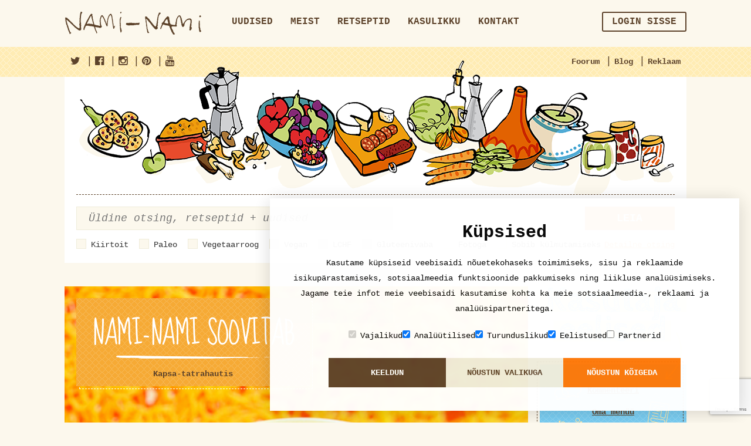

--- FILE ---
content_type: text/html; charset=UTF-8
request_url: https://nami-nami.ee/
body_size: 11258
content:
<!DOCTYPE html>
<html lang="en">
    <head>                <meta charset="utf-8">
        <meta http-equiv="X-UA-Compatible" content="IE=edge">
        <meta name="viewport" content="width=device-width, initial-scale=1">
        <meta name="blitz" content="mu-9c1db206-1abbe7fa-dabff89a-61cb59d6">
        <title>
                        Nami-Nami                    </title>
        <link href="http://maxcdn.bootstrapcdn.com/font-awesome/4.3.0/css/font-awesome.min.css" rel="stylesheet" type="text/css">
        <link href="/css/bootstrap.min.css" rel="stylesheet" type="text/css">
        <link href="/css/checkbox.css" rel="stylesheet" type="text/css">
        <link href="/css/select2.min.css" rel="stylesheet" type="text/css">
        <link href="/css/yamm.css" rel="stylesheet" type="text/css">
        <link href="/css/custom.css" rel="stylesheet" type="text/css">
        <link href="/css/ads.css" rel="stylesheet" type="text/css">
		<link href="/css/cookieconsent.css" rel="stylesheet" type="text/css">
        <script type="text/javascript" src="/js/jquery-1.11.1.min.js"></script>        <link rel="stylesheet" type="text/css" href="/js/jquery.lightbox/lightbox.css"/>        <script type="text/javascript" src="/js/jquery.lightbox/lightbox.min.js"></script>        <script type="text/javascript" src="/js/jquery-ui.js"></script>        <script src="/js/bootstrap.min.js"></script>
        <script src="/js/jquery.shuffle.min.js"></script>
        <script src="/js/select2.min.js"></script>
        <script src="/js/custom.js"></script>

        <script src="https://www.google.com/recaptcha/api.js?render=6Lf2ZZEUAAAAALYtdwAg6OOiKNKT3mnINiDVv0dO"></script>
        <!--[if lt IE 9]>
            <script src="http://oss.maxcdn.com/html5shiv/3.7.2/html5shiv.min.js"></script>
            <script src="http://oss.maxcdn.com/respond/1.4.2/respond.min.js"></script>
        <![endif]-->

        <!-- Google tag (gtag.js) -->
        <script src="/js/cookieconsent.js"></script>
		<script async src="https://www.googletagmanager.com/gtag/js?id=G-VMG06N950C"></script>
		<script>
			window.dataLayer = window.dataLayer || [];
			function gtag() { dataLayer.push(arguments); }
			gtag('js', new Date());
			gtag('config', 'G-VMG06N950C');
		</script>
  </head>
  <body>
    <div class="visible-xs-block visible-sm-block">
        <div class="row-brown row-brown-grate">
            <div class="container">
                <div class="row">
                    <div class="col-md-12">
                        <div class="pull-left open-menu">
                            <button type="button" class="navbar-toggle collapsed" data-toggle="collapse" data-target="#mobile-menu">
                                <span class="nav-label">Menu</span>
                                <span class="icon-bar"></span>
                                <span class="icon-bar"></span>
                                <span class="icon-bar"></span>
                            </button>
                        </div>
                        <div class="text-center">
                            <a href="/"><img src="/img/logo_tablet.png" alt=""></a>
                        </div>
                    </div>
                </div>
            </div>
        </div>
    </div>
<div class="nav-container collapse navbar-collapse" id="mobile-menu">
	<button type="button" class="navbar-toggle collapsed" data-toggle="collapse" data-target="#mobile-menu">
        <span aria-hidden="true">&times;</span>
    </button>
    <div class="container main-menu">
         <div class="row">
            <div class="col-md-3 hidden-sm hidden-xs">
                <a href="/"><img src="/img/logo.png" alt=""></a>
            </div>

            <div class="col-md-9 col-sm-12">
                <nav class="navbar yamm">
                    <div class="collapse navbar-collapse visible-xs">
                        <ul class="nav navbar-nav menu">
                                                        <li >
                                    <a href="/uudised" >Uudised<img src="/img/icon_menu.png" class="visible-xs-inline" alt=""></a>
                                                                </li>
                                                            <li >
                                    <a href="/meist" >Meist<img src="/img/icon_menu.png" class="visible-xs-inline" alt=""></a>
                                                                </li>
                                                            <li >
                                    <a href="http://nami-nami.ee/retseptid" >Retseptid<img src="/img/icon_menu.png" class="visible-xs-inline" alt=""></a>
                                                                </li>
                                                            <li class="dropdown">
                                    <a href="/kasulikku" class="dropdown-toggle" data-toggle="dropdown" role="button">Kasulikku<img src="/img/icon_menu.png" class="visible-xs-inline" alt=""></a>
                                                                    <ul class="dropdown-menu" role="menu">
                                                                                <li><a href="/sonastik">Kokandussõnastik<img src="/img/icon_menu.png" class="visible-xs-inline" alt=""></a></li>
                                                                                <li><a href="/kalender">Kalender<img src="/img/icon_menu.png" class="visible-xs-inline" alt=""></a></li>
                                                                                <li><a href="http://nami-nami.ee/ligikaudne_ainete_vahekord">Ainete kaalu ja mahu vahekord<img src="/img/icon_menu.png" class="visible-xs-inline" alt=""></a></li>
                                                                                <li><a href="/kasulikku">Vormi suuruse kohandamine<img src="/img/icon_menu.png" class="visible-xs-inline" alt=""></a></li>
                                                                        </ul>
                                                                </li>
                                                            <li >
                                    <a href="/kontakt" >Kontakt<img src="/img/icon_menu.png" class="visible-xs-inline" alt=""></a>
                                                                </li>
                                                    </ul>
                        <ul class="nav navbar-nav navbar-right forusers" id="bs-example-navbar-collapse-1">

                        </ul>
                    </div>
                </nav>
            </div>
        </div>
    </div>

    <div class="row-yellow row-yellow-grate">
        <div class="container">
            <div class="row">
                <div class="col-md-12">
                    <div class="menu-sub pull-right">
                        <ul>
                            <li><a href="/foorum"><img src="/img/icon_menu_2.png" class="visible-xs-inline" alt="">Foorum</a></li>
                            <li class="separator">|</li>
                            <li><a href="http://www.nami-nami.blogspot.com/"><img src="/img/icon_menu_2.png" class="visible-xs-inline" alt="">Blog</a></li>
                            <li class="separator">|</li>
                            <li><a href="/reklaam"><img src="/img/icon_menu_2.png" class="visible-xs-inline" alt="">Reklaam</a></li>
                            <!--<li class="separator">|</li>
                            <li id="lang-menu" class="hidden-xs">
                                <a href="#" id="lang">Eesti keel</a>
                                <ul class="hidden" id="langs">
                                    <li>
                                        <a href="#">Eesti keel</a>
                                    </li>
                                    <li>
                                        <a href="#">In English</a>
                                    </li>
                                    <li>
                                        <a href="#">In Russian</a>
                                    </li>
                                </ul>
                            </li> -->
                        </ul>
                    </div>
                    <div class="menu-sub menu-sub-social pull-left">
                        <ul>
                            <li><a href="https://twitter.com/PilleNamiNami" target="_blank"><i class="fa fa-twitter"></i><span class="visible-xs-inline">Nami-nami on Facebook</span></a></li>
                            <li class="separator">|</li>
                            <li><a href="https://www.facebook.com/naminamiretseptikogu" target="_blank"><i class="fa fa-facebook-official"></i><span class="visible-xs-inline">Nami-nami on Twitter</span></a></li>
                            <li class="separator">|</li>
                            <li><a href="https://www.instagram.com/naminamiretseptikogu/" target="_blank"><i class="fa fa-instagram"></i><span class="visible-xs-inline">Nami-nami on Instagram</span></a></li>
                            <li class="separator">|</li>
                            <li><a href="https://www.pinterest.com/naminami/" target="_blank"><i class="fa fa-pinterest"></i><span class="visible-xs-inline">Nami-nami on Pinterest</span></a></li>
                            <li class="separator">|</li>
                            <li><a href="https://www.youtube.com/NamiNamiTV" target="_blank"><i class="fa fa-youtube"></i><span class="visible-xs-inline">Nami-nami on Youtube</span></a></li>
                        </ul>
                    </div>
					<div class="visible-xs-block lang-menu-mobile">
						<ul class="clearfix">
							<li>
								<a href="#">Eesti keel</a>
							</li>
							<li>
								<a href="#">In English</a>
							</li>
							<li>
								<a href="#">In Russian</a>
							</li>
						</ul>
					</div>
                </div>
            </div>
        </div>
    </div>
</div>
        <!-- ////////////////////////////////////////-->
        <div class="container">
                  </div>
        <div class="container">
   <style type="text/css" scoped>
     .ui-autocomplete{
        background-color: #fff;
        border: 1px solid #efecda;
        padding: 0;
        margin: 0;
     }
     .ui-autocomplete li{
        font-size: 20px;
        line-height: 34px;
        list-style-type: none;
        cursor: pointer;
        width: 100%;
        padding-left:10px ;
        margin: 0;
     }
     .ui-autocomplete li:hover{
        background-color: #efecda;
     }
    .ingredients-row .select2 span.select2-selection{
           border: 1px solid #efecda;
            border-radius: 0;
            -webkit-border-radius: 0;
            -moz-border-radius: 0;
            background: #fcf8ed;
            box-shadow: none;
            color: #5d432b;
            padding-left: 10px;
            padding-right: 47px;
     }
    .ingredients-row .select2 span.select2-selection .select2-search__field{
         width:100% !important;
         font-size:16px;
         text-align:left;
     }
     .ingredients-row .form-control{
      padding-left: 5px;
     }
 </style>
<script>
$(window).on("load",function(){
    initIngredientSelect();
});

initIngredientSelect = function(){
        $('#search-ingredients-mobile').select2({
                placeholder: "Koostisosad",
                width:"100%",
                ajax: {
                    url: "/ingredients/getUsedingredients",
                    dataType: 'json',
                    delay: 250,
                    data: function (params) {
                      return {
                        q: params.term,
                        page: params.page
                      };
                    },
                    processResults: function (data, params) {
                        params.page = params.page || 1;
                        // you should map the id and text attributes on version 4.0
                        var select2Data = $.map(data, function (obj) {
                            obj.id = obj.Ingredient.id;
                            obj.text = obj.Ingredient.name;
                            return obj;
                        });

                        return {
                            results: select2Data,
                        };
                    },
                    cache: true
                  },
                  escapeMarkup: function (markup) {return markup; }, // let our custom formatter work
                  minimumInputLength: 3,
                  templateResult: formatIngredientRepo, // omitted for brevity, see the source of this page
                  templateSelection: formatIngredientRepoSelection// omitted for brevity, see the source of this page
            }).on("select2:select", function(e) {
                setTimeout(doSelect2ElementHack, 200);
            }).on("select2:unselect", function(e) {
                setTimeout(doSelect2ElementHack, 200);
            });
            $('#search-ingredients').select2({
                placeholder: "Koostisosad",
                width:"100%",
                ajax: {
                    url: "/ingredients/getUsedingredients",
                    dataType: 'json',
                    delay: 250,
                    data: function (params) {
                      return {
                        q: params.term,
                        page: params.page
                      };
                    },
                    processResults: function (data, params) {
                        params.page = params.page || 1;
                        // you should map the id and text attributes on version 4.0
                        var select2Data = $.map(data, function (obj) {
                            obj.id = obj.Ingredient.id;
                            obj.text = obj.Ingredient.name;
                            return obj;
                        });

                        return {
                            results: select2Data,
                        };
                    },
                    cache: true
                  },
                  escapeMarkup: function (markup) {return markup; }, // let our custom formatter work
                  minimumInputLength: 3,
                  templateResult: formatIngredientRepo, // omitted for brevity, see the source of this page
                  templateSelection: formatIngredientRepoSelection// omitted for brevity, see the source of this page
            }).on("select2:select", function(e) {
                setTimeout(doSelect2ElementHack, 200);
            }).on("select2:unselect", function(e) {
                setTimeout(doSelect2ElementHack, 200);
            });
        if($('.mobile-extended').is(":visible")){
            $('#search-ingredients').html("");
        }
        else{
            $('#search-ingredients-mobile').html("");
        }
}
doSelect2ElementHack =  function() {
    	$(".select2-selection__choice").each(function(){
            if ($(this).attr("title") != "") $(this).html ( '<span class="select2-selection__choice__remove" role="presentation">×</span>' + $(this).attr("title") );
        });
    };

    formatIngredientRepo = function(repo) {
        if (repo.loading) return repo.text;
        var markup = '<div class="clearfix">' +
        '<div class="col-sm-12">' + repo.text + '</div>' +
        '</div>';
        return markup;
    };

    formatIngredientRepoSelection = function (repo) {
        if(repo.hasOwnProperty("Ingredient")){
    	  return repo.Ingredient.name;
        }
        else{
            return repo.text;
        }
    };
</script>
        <div class="row print-hide">
            <div class="col-md-12">
                <section class="block block-search">

                    <section class="illustration hidden-xs">
                        <img src="/img/products.png" class="img-responsive" alt="">
                    </section>

                    <form id="searchform" action="/otsi">
                        <input type="hidden" name="recipe_page" id="recipepage" value="1" />
                        <input type="hidden" name="news_page" id="newspage" value="1" />
                        <div class="row">
                            <div class="col-md-10 col-sm-8">

                                <div class="form-group">
                                    <input type="text" class="form-control form-control-search input-lg" name="string" id="exampleInputName2" placeholder="Üldine otsing, retseptid + uudised" >
                                    <input type="submit" class="btn btn-orange search_submit_mobile" value="" />
                                </div>

                            </div>
                             <div class="col-md-2 col-sm-4 hidden-xs">
                                <button type="submit" class="btn btn-orange btn-block btn-lg">Leia</button>
                            </div>
                        </div>
					<div class="open-filter">
						<button type="button" class="navbar-toggle collapsed" data-toggle="collapse" data-target="#search-filter">
							<img src="/img/icon_filter.png" alt="">
						</button>
					</div>
                    <div class="search-filter collapse clearfix" id="search-filter">
						<div class="check-container clearfix">
                                                        <div class="checkbox checkbox-inline">
								<input type="checkbox" name="fastfood" id="check1" >
								<label for="check1">Kiirtoit</label>
							</div>
                                                        <div class="checkbox checkbox-inline">
								<input type="checkbox" name="paleo" id="check2" >
								<label for="check2">Paleo</label>
							</div>
							<div class="checkbox checkbox-inline">
								<input type="checkbox" name="vegetarian" id="check3" >
								<label for="check3">Vegetaarroog</label>
							</div>
							<div class="checkbox checkbox-inline">
								<input type="checkbox" name="vegan" id="check4" >
								<label for="check4">Vegan</label>
							</div>
                                                        <div class="checkbox checkbox-inline">
								<input type="checkbox" name="lchf" id="check5" >
								<label for="check5">LCHF</label>
							</div>
                                                        <div class="checkbox checkbox-inline">
								<input type="checkbox" name="gluten" id="check6" >
								<label for="check6">Gluteenivaba</label>
							</div>
                                                        <div class="checkbox checkbox-inline">
								<input type="checkbox" name="images" id="check7" >
								<label for="check7">Fotoga</label>
							</div>
                                                        <div class="checkbox checkbox-inline">
								<input type="checkbox" name="freezable" id="check8" >
								<label for="check8">Sobib külmutamiseks</label>
							</div>
						</div>

                        <a href="#" class="pull-right hidden-xs" id="search-extend">Detailne otsing</a>

                        <div class="attributes attributes-light clearfix hidden-xs" id="seach-extended" >

                            <div class="block block-inline">
                                <div class="row">
                                    <div class="col-md-3">
                                                                                <select name="type" class="js-select form-control" style="width: 100%">
                                            <option value="">Liik</option>
                                                                                            <option value="1" >Aedviljaroad</option>
                                                                                            <option value="29" >Gluteenivaba</option>
                                                                                            <option value="44" >Hakkliha- või vorstiroog</option>
                                                                                            <option value="31" >Hautised ja pajaroad</option>
                                                                                            <option value="13" >Hoidis</option>
                                                                                            <option value="34" >Imiku- ja lasteroad</option>
                                                                                            <option value="25" >Jook (alkoholiga)</option>
                                                                                            <option value="12" >Jook (alkoholivaba)</option>
                                                                                            <option value="35" >Juurviljatoidud</option>
                                                                                            <option value="5" >Juustutoidud</option>
                                                                                            <option value="36" >Jäätised jm külmutatud magustoidud</option>
                                                                                            <option value="7" >Kala ja mereannid</option>
                                                                                            <option value="48" >Kaseiinivaba</option>
                                                                                            <option value="18" >Kaste/marinaad</option>
                                                                                            <option value="6" >Kohupiimatoidud</option>
                                                                                            <option value="47" >Laktoosivaba</option>
                                                                                            <option value="43" >Lambaliharoog</option>
                                                                                            <option value="46" >LCHF e süsivesikutevaene</option>
                                                                                            <option value="10" >Leib/sai</option>
                                                                                            <option value="9" >Liharoog</option>
                                                                                            <option value="19" >Linnuliharoog</option>
                                                                                            <option value="2" >Magusad küpsetised ja tordid</option>
                                                                                            <option value="11" >Magustoit</option>
                                                                                            <option value="26" >Maitseainesegu</option>
                                                                                            <option value="15" >Makaronid, pasta, nuudlid</option>
                                                                                            <option value="3" >Marjad ja puuviljad</option>
                                                                                            <option value="4" >Munatoidud</option>
                                                                                            <option value="49" >Munavaba</option>
                                                                                            <option value="45" >Paleo</option>
                                                                                            <option value="38" >Pannkoogid ja vahvlid</option>
                                                                                            <option value="20" >Puder</option>
                                                                                            <option value="24" >Riis ja tangud</option>
                                                                                            <option value="30" >Roog kaunviljadest</option>
                                                                                            <option value="23" >Rupskid ja subproduktid</option>
                                                                                            <option value="41" >Salat</option>
                                                                                            <option value="42" >Sealiharoog</option>
                                                                                            <option value="22" >Seened</option>
                                                                                            <option value="32" >Soolased küpsetised</option>
                                                                                            <option value="8" >Supp</option>
                                                                                            <option value="14" >Suupisted</option>
                                                                                            <option value="37" >Šokolaadiga magusroad</option>
                                                                                            <option value="21" >Tofu- või sojaroog</option>
                                                                                            <option value="33" >Toortoit</option>
                                                                                            <option value="16" >Ulukiliharoog</option>
                                                                                            <option value="39" >Veganlik</option>
                                                                                            <option value="17" >Veiseliharoog</option>
                                                                                            <option value="28" >Vokiroog</option>
                                                                                            <option value="27" >Vormiroog</option>
                                                                                            <option value="40" >Võileivad ja wrapid</option>
                                                                                    </select>
                                    </div>
                                    <div class="col-md-3">
                                                                                <select name="occasion" class="js-select form-control" style="width: 100%">
                                            <option value="">Tähtpäev</option>
                                                                                            <option value="5" >Ajalooline pidusöök</option>
                                                                                            <option value="7" >Grillipidu</option>
                                                                                            <option value="12" >Halloween</option>
                                                                                            <option value="4" >Hommikusöök</option>
                                                                                            <option value="3" >Jõulud ja aastavahetus</option>
                                                                                            <option value="9" >Kohvilaud</option>
                                                                                            <option value="6" >Lastelaud</option>
                                                                                            <option value="2" >Lihavõtted</option>
                                                                                            <option value="10" >Piknik</option>
                                                                                            <option value="11" >Suupistelaud</option>
                                                                                            <option value="8" >Tänupühad</option>
                                                                                            <option value="1" >Vastlad</option>
                                                                                    </select>
                                    </div>
                                    <div class="col-md-3">
                                                                                <select name="country" class="js-select form-control" style="width: 100%">
                                            <option value="">Rahvusköök</option>
                                                                                            <option value="13" >Aafrika</option>
                                                                                            <option value="102" >Afganistani köök</option>
                                                                                            <option value="79" >Albaania</option>
                                                                                            <option value="108" >Alžeeria</option>
                                                                                            <option value="31" >Araabiamaad</option>
                                                                                            <option value="64" >Argentiina</option>
                                                                                            <option value="52" >Armeenia</option>
                                                                                            <option value="77" >Aserbaidžaani</option>
                                                                                            <option value="17" >Austraalia ja Uus-Meremaa</option>
                                                                                            <option value="25" >Austria</option>
                                                                                            <option value="27" >Balkanimaad</option>
                                                                                            <option value="116" >Bangladesh</option>
                                                                                            <option value="123" >Boliivia</option>
                                                                                            <option value="83" >Bosnia ja Herzegovina</option>
                                                                                            <option value="55" >Brasiilia</option>
                                                                                            <option value="8" >Briti saared</option>
                                                                                            <option value="60" >Bulgaaria</option>
                                                                                            <option value="97" >Cajuni köök (USA)</option>
                                                                                            <option value="71" >Colombia</option>
                                                                                            <option value="99" >Costa Rica</option>
                                                                                            <option value="38" >Eesti</option>
                                                                                            <option value="67" >Egiptus</option>
                                                                                            <option value="101" >Etioopia</option>
                                                                                            <option value="32" >Euroopa</option>
                                                                                            <option value="56" >Filipiinid</option>
                                                                                            <option value="109" >Gaana</option>
                                                                                            <option value="51" >Gruusia</option>
                                                                                            <option value="119" >Haiiti</option>
                                                                                            <option value="117" >Hawaii</option>
                                                                                            <option value="28" >Hiina</option>
                                                                                            <option value="16" >Hispaania</option>
                                                                                            <option value="107" >Holland</option>
                                                                                            <option value="82" >Horvaatia</option>
                                                                                            <option value="113" >Ida-Aafrika</option>
                                                                                            <option value="57" >Iiri köök</option>
                                                                                            <option value="18" >India</option>
                                                                                            <option value="36" >Indoneesia</option>
                                                                                            <option value="127" >Iraak</option>
                                                                                            <option value="62" >Island</option>
                                                                                            <option value="1" >Itaalia</option>
                                                                                            <option value="5" >Jaapani</option>
                                                                                            <option value="72" >Jamaika</option>
                                                                                            <option value="86" >Jeemeni</option>
                                                                                            <option value="75" >Jordaania</option>
                                                                                            <option value="85" >Kambodža</option>
                                                                                            <option value="39" >Kanada</option>
                                                                                            <option value="40" >Kariibi</option>
                                                                                            <option value="118" >Katar</option>
                                                                                            <option value="19" >Kaukaasia</option>
                                                                                            <option value="88" >Keenia</option>
                                                                                            <option value="70" >Kirgiisi</option>
                                                                                            <option value="54" >Kolumbia</option>
                                                                                            <option value="91" >Kongo</option>
                                                                                            <option value="49" >Korea</option>
                                                                                            <option value="122" >Kreeka</option>
                                                                                            <option value="10" >Kreeka/küprose</option>
                                                                                            <option value="98" >Kreooli köök (Louisiana, USA)</option>
                                                                                            <option value="124" >Kurdistan</option>
                                                                                            <option value="95" >Kuuba</option>
                                                                                            <option value="20" >Ladina-Ameerika</option>
                                                                                            <option value="59" >Leedu</option>
                                                                                            <option value="63" >Liibanon</option>
                                                                                            <option value="14" >Läti</option>
                                                                                            <option value="110" >Lääne-Aafrika</option>
                                                                                            <option value="92" >Lõuna-Aafrika</option>
                                                                                            <option value="43" >Madalmaad</option>
                                                                                            <option value="30" >Malaisia</option>
                                                                                            <option value="78" >Malta</option>
                                                                                            <option value="42" >Maroko</option>
                                                                                            <option value="12" >Mehhiko</option>
                                                                                            <option value="114" >Moldova</option>
                                                                                            <option value="58" >Mongoolia</option>
                                                                                            <option value="111" >Nigeeria</option>
                                                                                            <option value="115" >Pakistani</option>
                                                                                            <option value="103" >Palestiina</option>
                                                                                            <option value="106" >Paraguai</option>
                                                                                            <option value="53" >Peruu</option>
                                                                                            <option value="34" >Poola</option>
                                                                                            <option value="45" >Portugal</option>
                                                                                            <option value="3" >Prantsuse</option>
                                                                                            <option value="50" >Pärsia</option>
                                                                                            <option value="9" >Rootsi</option>
                                                                                            <option value="61" >Rumeenia</option>
                                                                                            <option value="4" >Saksa</option>
                                                                                            <option value="112" >Senegal</option>
                                                                                            <option value="80" >Serbia</option>
                                                                                            <option value="65" >Singapur</option>
                                                                                            <option value="93" >Skandinaavia</option>
                                                                                            <option value="120" >Slaavi</option>
                                                                                            <option value="81" >Sloveenia</option>
                                                                                            <option value="2" >Soome</option>
                                                                                            <option value="76" >Sri Lanka</option>
                                                                                            <option value="125" >Suriname</option>
                                                                                            <option value="73" >Süüria</option>
                                                                                            <option value="33" >Taani</option>
                                                                                            <option value="35" >Tai</option>
                                                                                            <option value="126" >Tansaania</option>
                                                                                            <option value="89" >Tanzaania</option>
                                                                                            <option value="96" >Tex-Mex</option>
                                                                                            <option value="66" >Tiibet</option>
                                                                                            <option value="74" >Tuneesia</option>
                                                                                            <option value="23" >Türgi</option>
                                                                                            <option value="22" >Tšehhi/slovaki</option>
                                                                                            <option value="104" >Tšiili</option>
                                                                                            <option value="24" >USA</option>
                                                                                            <option value="90" >Uganda</option>
                                                                                            <option value="46" >Ukraina</option>
                                                                                            <option value="21" >Ungari</option>
                                                                                            <option value="105" >Uruguai</option>
                                                                                            <option value="41" >Usbeki</option>
                                                                                            <option value="94" >Vahemeremaad</option>
                                                                                            <option value="11" >Vene/slaavi</option>
                                                                                            <option value="48" >Vietnam</option>
                                                                                            <option value="87" >Zimbabwe</option>
                                                                                            <option value="69" >aasi</option>
                                                                                            <option value="84" >aasia</option>
                                                                                            <option value="15" >juudi</option>
                                                                                            <option value="6" >kreooli/Cajuni</option>
                                                                                            <option value="44" >kreooli/Cajuni</option>
                                                                                            <option value="47" >muu aasia</option>
                                                                                            <option value="37" >norra</option>
                                                                                            <option value="100" >skand</option>
                                                                                            <option value="29" >soome-ugri</option>
                                                                                            <option value="121" >vene</option>
                                                                                            <option value="68" >Šotimaa</option>
                                                                                            <option value="7" >šoti</option>
                                                                                            <option value="26" >šveitsi</option>
                                                                                    </select>
                                    </div>
                                    <div class="col-md-3">
                                                                                <select name="method" class="js-select form-control" style="width: 100%">
                                            <option value="">Valmistusviis</option>
                                                                                            <option value="5" >Grillimine</option>
                                                                                            <option value="3" >Hautamine</option>
                                                                                            <option value="4" >Keetmine/kuumutamine</option>
                                                                                            <option value="2" >Küpsetamine</option>
                                                                                            <option value="8" >Mikrolaineahjus</option>
                                                                                            <option value="1" >Praadimine</option>
                                                                                            <option value="6" >Segamine</option>
                                                                                            <option value="9" >Suitsutamine</option>
                                                                                            <option value="7" >Sügavkülmutamine</option>
                                                                                    </select>
                                    </div>
                                </div>
                            </div>
                            <div class="row ingredients-row">
                                <div class="col-md-10">
                                    <div class="form-group">
                                        <select class="form-control input-lg" id="search-ingredients" name="ingredients[]"  multiple>
                                                                                    </select>
                                    </div>
                                </div>
                            </div>
                            <a href="#" class="pull-right" id="search-tight">Sulge detailne otsing</a>

                        </div>
						<div class="mobile-extended visible-xs-block">
							<ul class="mobile-select">
								<li class="dropdown">
									<a href="#" id="mobile_type_selected" class="dropdown-toggle" role="button">Liik</a>
									<ul class="dropdown-menu" role="menu">
                                                                            <li><a href="#" class="mobile_type_selected" >Liik</a></li>
                                                                                                                                                        <li><a href='#' class="mobile_type_option" data-foodtype_id="1" >Aedviljaroad</a></li>
                                                                                                                                                        <li><a href='#' class="mobile_type_option" data-foodtype_id="29" >Gluteenivaba</a></li>
                                                                                                                                                        <li><a href='#' class="mobile_type_option" data-foodtype_id="44" >Hakkliha- või vorstiroog</a></li>
                                                                                                                                                        <li><a href='#' class="mobile_type_option" data-foodtype_id="31" >Hautised ja pajaroad</a></li>
                                                                                                                                                        <li><a href='#' class="mobile_type_option" data-foodtype_id="13" >Hoidis</a></li>
                                                                                                                                                        <li><a href='#' class="mobile_type_option" data-foodtype_id="34" >Imiku- ja lasteroad</a></li>
                                                                                                                                                        <li><a href='#' class="mobile_type_option" data-foodtype_id="25" >Jook (alkoholiga)</a></li>
                                                                                                                                                        <li><a href='#' class="mobile_type_option" data-foodtype_id="12" >Jook (alkoholivaba)</a></li>
                                                                                                                                                        <li><a href='#' class="mobile_type_option" data-foodtype_id="35" >Juurviljatoidud</a></li>
                                                                                                                                                        <li><a href='#' class="mobile_type_option" data-foodtype_id="5" >Juustutoidud</a></li>
                                                                                                                                                        <li><a href='#' class="mobile_type_option" data-foodtype_id="36" >Jäätised jm külmutatud magustoidud</a></li>
                                                                                                                                                        <li><a href='#' class="mobile_type_option" data-foodtype_id="7" >Kala ja mereannid</a></li>
                                                                                                                                                        <li><a href='#' class="mobile_type_option" data-foodtype_id="48" >Kaseiinivaba</a></li>
                                                                                                                                                        <li><a href='#' class="mobile_type_option" data-foodtype_id="18" >Kaste/marinaad</a></li>
                                                                                                                                                        <li><a href='#' class="mobile_type_option" data-foodtype_id="6" >Kohupiimatoidud</a></li>
                                                                                                                                                        <li><a href='#' class="mobile_type_option" data-foodtype_id="47" >Laktoosivaba</a></li>
                                                                                                                                                        <li><a href='#' class="mobile_type_option" data-foodtype_id="43" >Lambaliharoog</a></li>
                                                                                                                                                        <li><a href='#' class="mobile_type_option" data-foodtype_id="46" >LCHF e süsivesikutevaene</a></li>
                                                                                                                                                        <li><a href='#' class="mobile_type_option" data-foodtype_id="10" >Leib/sai</a></li>
                                                                                                                                                        <li><a href='#' class="mobile_type_option" data-foodtype_id="9" >Liharoog</a></li>
                                                                                                                                                        <li><a href='#' class="mobile_type_option" data-foodtype_id="19" >Linnuliharoog</a></li>
                                                                                                                                                        <li><a href='#' class="mobile_type_option" data-foodtype_id="2" >Magusad küpsetised ja tordid</a></li>
                                                                                                                                                        <li><a href='#' class="mobile_type_option" data-foodtype_id="11" >Magustoit</a></li>
                                                                                                                                                        <li><a href='#' class="mobile_type_option" data-foodtype_id="26" >Maitseainesegu</a></li>
                                                                                                                                                        <li><a href='#' class="mobile_type_option" data-foodtype_id="15" >Makaronid, pasta, nuudlid</a></li>
                                                                                                                                                        <li><a href='#' class="mobile_type_option" data-foodtype_id="3" >Marjad ja puuviljad</a></li>
                                                                                                                                                        <li><a href='#' class="mobile_type_option" data-foodtype_id="4" >Munatoidud</a></li>
                                                                                                                                                        <li><a href='#' class="mobile_type_option" data-foodtype_id="49" >Munavaba</a></li>
                                                                                                                                                        <li><a href='#' class="mobile_type_option" data-foodtype_id="45" >Paleo</a></li>
                                                                                                                                                        <li><a href='#' class="mobile_type_option" data-foodtype_id="38" >Pannkoogid ja vahvlid</a></li>
                                                                                                                                                        <li><a href='#' class="mobile_type_option" data-foodtype_id="20" >Puder</a></li>
                                                                                                                                                        <li><a href='#' class="mobile_type_option" data-foodtype_id="24" >Riis ja tangud</a></li>
                                                                                                                                                        <li><a href='#' class="mobile_type_option" data-foodtype_id="30" >Roog kaunviljadest</a></li>
                                                                                                                                                        <li><a href='#' class="mobile_type_option" data-foodtype_id="23" >Rupskid ja subproduktid</a></li>
                                                                                                                                                        <li><a href='#' class="mobile_type_option" data-foodtype_id="41" >Salat</a></li>
                                                                                                                                                        <li><a href='#' class="mobile_type_option" data-foodtype_id="42" >Sealiharoog</a></li>
                                                                                                                                                        <li><a href='#' class="mobile_type_option" data-foodtype_id="22" >Seened</a></li>
                                                                                                                                                        <li><a href='#' class="mobile_type_option" data-foodtype_id="32" >Soolased küpsetised</a></li>
                                                                                                                                                        <li><a href='#' class="mobile_type_option" data-foodtype_id="8" >Supp</a></li>
                                                                                                                                                        <li><a href='#' class="mobile_type_option" data-foodtype_id="14" >Suupisted</a></li>
                                                                                                                                                        <li><a href='#' class="mobile_type_option" data-foodtype_id="37" >Šokolaadiga magusroad</a></li>
                                                                                                                                                        <li><a href='#' class="mobile_type_option" data-foodtype_id="21" >Tofu- või sojaroog</a></li>
                                                                                                                                                        <li><a href='#' class="mobile_type_option" data-foodtype_id="33" >Toortoit</a></li>
                                                                                                                                                        <li><a href='#' class="mobile_type_option" data-foodtype_id="16" >Ulukiliharoog</a></li>
                                                                                                                                                        <li><a href='#' class="mobile_type_option" data-foodtype_id="39" >Veganlik</a></li>
                                                                                                                                                        <li><a href='#' class="mobile_type_option" data-foodtype_id="17" >Veiseliharoog</a></li>
                                                                                                                                                        <li><a href='#' class="mobile_type_option" data-foodtype_id="28" >Vokiroog</a></li>
                                                                                                                                                        <li><a href='#' class="mobile_type_option" data-foodtype_id="27" >Vormiroog</a></li>
                                                                                                                                                        <li><a href='#' class="mobile_type_option" data-foodtype_id="40" >Võileivad ja wrapid</a></li>
                                                                            									</ul>
								</li>

								<li class="dropdown">
									<a id="mobile_occasion_selected" href="#" class="dropdown-toggle"  role="button">Tähtpäev</a>
									<ul class="dropdown-menu" role="menu">
                                                                            <li><a href="#" class="mobile_occasion_option">Tähtpäev</a></li>
                                                                                                                                                           <li><a href='#' class="mobile_occasion_option" data-occasion_id="5" >Ajalooline pidusöök</a></li>
                                                                                                                                                           <li><a href='#' class="mobile_occasion_option" data-occasion_id="7" >Grillipidu</a></li>
                                                                                                                                                           <li><a href='#' class="mobile_occasion_option" data-occasion_id="12" >Halloween</a></li>
                                                                                                                                                           <li><a href='#' class="mobile_occasion_option" data-occasion_id="4" >Hommikusöök</a></li>
                                                                                                                                                           <li><a href='#' class="mobile_occasion_option" data-occasion_id="3" >Jõulud ja aastavahetus</a></li>
                                                                                                                                                           <li><a href='#' class="mobile_occasion_option" data-occasion_id="9" >Kohvilaud</a></li>
                                                                                                                                                           <li><a href='#' class="mobile_occasion_option" data-occasion_id="6" >Lastelaud</a></li>
                                                                                                                                                           <li><a href='#' class="mobile_occasion_option" data-occasion_id="2" >Lihavõtted</a></li>
                                                                                                                                                           <li><a href='#' class="mobile_occasion_option" data-occasion_id="10" >Piknik</a></li>
                                                                                                                                                           <li><a href='#' class="mobile_occasion_option" data-occasion_id="11" >Suupistelaud</a></li>
                                                                                                                                                           <li><a href='#' class="mobile_occasion_option" data-occasion_id="8" >Tänupühad</a></li>
                                                                                                                                                           <li><a href='#' class="mobile_occasion_option" data-occasion_id="1" >Vastlad</a></li>
                                                                            									</ul>
								</li>

								<li class="dropdown">
									<a id="mobile_cousine_selected" href="#" class="dropdown-toggle" role="button">Rahvusköök</a>
									<ul class="dropdown-menu" role="menu">
                                                                            <li><a href="#" class="mobile_cousine_option">Rahvusköök</a></li>
                                                                                                                                                           <li><a href='#' class="mobile_cousine_option" data-country_id="13" >Aafrika</a></li>
                                                                                                                                                           <li><a href='#' class="mobile_cousine_option" data-country_id="102" >Afganistani köök</a></li>
                                                                                                                                                           <li><a href='#' class="mobile_cousine_option" data-country_id="79" >Albaania</a></li>
                                                                                                                                                           <li><a href='#' class="mobile_cousine_option" data-country_id="108" >Alžeeria</a></li>
                                                                                                                                                           <li><a href='#' class="mobile_cousine_option" data-country_id="31" >Araabiamaad</a></li>
                                                                                                                                                           <li><a href='#' class="mobile_cousine_option" data-country_id="64" >Argentiina</a></li>
                                                                                                                                                           <li><a href='#' class="mobile_cousine_option" data-country_id="52" >Armeenia</a></li>
                                                                                                                                                           <li><a href='#' class="mobile_cousine_option" data-country_id="77" >Aserbaidžaani</a></li>
                                                                                                                                                           <li><a href='#' class="mobile_cousine_option" data-country_id="17" >Austraalia ja Uus-Meremaa</a></li>
                                                                                                                                                           <li><a href='#' class="mobile_cousine_option" data-country_id="25" >Austria</a></li>
                                                                                                                                                           <li><a href='#' class="mobile_cousine_option" data-country_id="27" >Balkanimaad</a></li>
                                                                                                                                                           <li><a href='#' class="mobile_cousine_option" data-country_id="116" >Bangladesh</a></li>
                                                                                                                                                           <li><a href='#' class="mobile_cousine_option" data-country_id="123" >Boliivia</a></li>
                                                                                                                                                           <li><a href='#' class="mobile_cousine_option" data-country_id="83" >Bosnia ja Herzegovina</a></li>
                                                                                                                                                           <li><a href='#' class="mobile_cousine_option" data-country_id="55" >Brasiilia</a></li>
                                                                                                                                                           <li><a href='#' class="mobile_cousine_option" data-country_id="8" >Briti saared</a></li>
                                                                                                                                                           <li><a href='#' class="mobile_cousine_option" data-country_id="60" >Bulgaaria</a></li>
                                                                                                                                                           <li><a href='#' class="mobile_cousine_option" data-country_id="97" >Cajuni köök (USA)</a></li>
                                                                                                                                                           <li><a href='#' class="mobile_cousine_option" data-country_id="71" >Colombia</a></li>
                                                                                                                                                           <li><a href='#' class="mobile_cousine_option" data-country_id="99" >Costa Rica</a></li>
                                                                                                                                                           <li><a href='#' class="mobile_cousine_option" data-country_id="38" >Eesti</a></li>
                                                                                                                                                           <li><a href='#' class="mobile_cousine_option" data-country_id="67" >Egiptus</a></li>
                                                                                                                                                           <li><a href='#' class="mobile_cousine_option" data-country_id="101" >Etioopia</a></li>
                                                                                                                                                           <li><a href='#' class="mobile_cousine_option" data-country_id="32" >Euroopa</a></li>
                                                                                                                                                           <li><a href='#' class="mobile_cousine_option" data-country_id="56" >Filipiinid</a></li>
                                                                                                                                                           <li><a href='#' class="mobile_cousine_option" data-country_id="109" >Gaana</a></li>
                                                                                                                                                           <li><a href='#' class="mobile_cousine_option" data-country_id="51" >Gruusia</a></li>
                                                                                                                                                           <li><a href='#' class="mobile_cousine_option" data-country_id="119" >Haiiti</a></li>
                                                                                                                                                           <li><a href='#' class="mobile_cousine_option" data-country_id="117" >Hawaii</a></li>
                                                                                                                                                           <li><a href='#' class="mobile_cousine_option" data-country_id="28" >Hiina</a></li>
                                                                                                                                                           <li><a href='#' class="mobile_cousine_option" data-country_id="16" >Hispaania</a></li>
                                                                                                                                                           <li><a href='#' class="mobile_cousine_option" data-country_id="107" >Holland</a></li>
                                                                                                                                                           <li><a href='#' class="mobile_cousine_option" data-country_id="82" >Horvaatia</a></li>
                                                                                                                                                           <li><a href='#' class="mobile_cousine_option" data-country_id="113" >Ida-Aafrika</a></li>
                                                                                                                                                           <li><a href='#' class="mobile_cousine_option" data-country_id="57" >Iiri köök</a></li>
                                                                                                                                                           <li><a href='#' class="mobile_cousine_option" data-country_id="18" >India</a></li>
                                                                                                                                                           <li><a href='#' class="mobile_cousine_option" data-country_id="36" >Indoneesia</a></li>
                                                                                                                                                           <li><a href='#' class="mobile_cousine_option" data-country_id="127" >Iraak</a></li>
                                                                                                                                                           <li><a href='#' class="mobile_cousine_option" data-country_id="62" >Island</a></li>
                                                                                                                                                           <li><a href='#' class="mobile_cousine_option" data-country_id="1" >Itaalia</a></li>
                                                                                                                                                           <li><a href='#' class="mobile_cousine_option" data-country_id="5" >Jaapani</a></li>
                                                                                                                                                           <li><a href='#' class="mobile_cousine_option" data-country_id="72" >Jamaika</a></li>
                                                                                                                                                           <li><a href='#' class="mobile_cousine_option" data-country_id="86" >Jeemeni</a></li>
                                                                                                                                                           <li><a href='#' class="mobile_cousine_option" data-country_id="75" >Jordaania</a></li>
                                                                                                                                                           <li><a href='#' class="mobile_cousine_option" data-country_id="85" >Kambodža</a></li>
                                                                                                                                                           <li><a href='#' class="mobile_cousine_option" data-country_id="39" >Kanada</a></li>
                                                                                                                                                           <li><a href='#' class="mobile_cousine_option" data-country_id="40" >Kariibi</a></li>
                                                                                                                                                           <li><a href='#' class="mobile_cousine_option" data-country_id="118" >Katar</a></li>
                                                                                                                                                           <li><a href='#' class="mobile_cousine_option" data-country_id="19" >Kaukaasia</a></li>
                                                                                                                                                           <li><a href='#' class="mobile_cousine_option" data-country_id="88" >Keenia</a></li>
                                                                                                                                                           <li><a href='#' class="mobile_cousine_option" data-country_id="70" >Kirgiisi</a></li>
                                                                                                                                                           <li><a href='#' class="mobile_cousine_option" data-country_id="54" >Kolumbia</a></li>
                                                                                                                                                           <li><a href='#' class="mobile_cousine_option" data-country_id="91" >Kongo</a></li>
                                                                                                                                                           <li><a href='#' class="mobile_cousine_option" data-country_id="49" >Korea</a></li>
                                                                                                                                                           <li><a href='#' class="mobile_cousine_option" data-country_id="122" >Kreeka</a></li>
                                                                                                                                                           <li><a href='#' class="mobile_cousine_option" data-country_id="10" >Kreeka/küprose</a></li>
                                                                                                                                                           <li><a href='#' class="mobile_cousine_option" data-country_id="98" >Kreooli köök (Louisiana, USA)</a></li>
                                                                                                                                                           <li><a href='#' class="mobile_cousine_option" data-country_id="124" >Kurdistan</a></li>
                                                                                                                                                           <li><a href='#' class="mobile_cousine_option" data-country_id="95" >Kuuba</a></li>
                                                                                                                                                           <li><a href='#' class="mobile_cousine_option" data-country_id="20" >Ladina-Ameerika</a></li>
                                                                                                                                                           <li><a href='#' class="mobile_cousine_option" data-country_id="59" >Leedu</a></li>
                                                                                                                                                           <li><a href='#' class="mobile_cousine_option" data-country_id="63" >Liibanon</a></li>
                                                                                                                                                           <li><a href='#' class="mobile_cousine_option" data-country_id="14" >Läti</a></li>
                                                                                                                                                           <li><a href='#' class="mobile_cousine_option" data-country_id="110" >Lääne-Aafrika</a></li>
                                                                                                                                                           <li><a href='#' class="mobile_cousine_option" data-country_id="92" >Lõuna-Aafrika</a></li>
                                                                                                                                                           <li><a href='#' class="mobile_cousine_option" data-country_id="43" >Madalmaad</a></li>
                                                                                                                                                           <li><a href='#' class="mobile_cousine_option" data-country_id="30" >Malaisia</a></li>
                                                                                                                                                           <li><a href='#' class="mobile_cousine_option" data-country_id="78" >Malta</a></li>
                                                                                                                                                           <li><a href='#' class="mobile_cousine_option" data-country_id="42" >Maroko</a></li>
                                                                                                                                                           <li><a href='#' class="mobile_cousine_option" data-country_id="12" >Mehhiko</a></li>
                                                                                                                                                           <li><a href='#' class="mobile_cousine_option" data-country_id="114" >Moldova</a></li>
                                                                                                                                                           <li><a href='#' class="mobile_cousine_option" data-country_id="58" >Mongoolia</a></li>
                                                                                                                                                           <li><a href='#' class="mobile_cousine_option" data-country_id="111" >Nigeeria</a></li>
                                                                                                                                                           <li><a href='#' class="mobile_cousine_option" data-country_id="115" >Pakistani</a></li>
                                                                                                                                                           <li><a href='#' class="mobile_cousine_option" data-country_id="103" >Palestiina</a></li>
                                                                                                                                                           <li><a href='#' class="mobile_cousine_option" data-country_id="106" >Paraguai</a></li>
                                                                                                                                                           <li><a href='#' class="mobile_cousine_option" data-country_id="53" >Peruu</a></li>
                                                                                                                                                           <li><a href='#' class="mobile_cousine_option" data-country_id="34" >Poola</a></li>
                                                                                                                                                           <li><a href='#' class="mobile_cousine_option" data-country_id="45" >Portugal</a></li>
                                                                                                                                                           <li><a href='#' class="mobile_cousine_option" data-country_id="3" >Prantsuse</a></li>
                                                                                                                                                           <li><a href='#' class="mobile_cousine_option" data-country_id="50" >Pärsia</a></li>
                                                                                                                                                           <li><a href='#' class="mobile_cousine_option" data-country_id="9" >Rootsi</a></li>
                                                                                                                                                           <li><a href='#' class="mobile_cousine_option" data-country_id="61" >Rumeenia</a></li>
                                                                                                                                                           <li><a href='#' class="mobile_cousine_option" data-country_id="4" >Saksa</a></li>
                                                                                                                                                           <li><a href='#' class="mobile_cousine_option" data-country_id="112" >Senegal</a></li>
                                                                                                                                                           <li><a href='#' class="mobile_cousine_option" data-country_id="80" >Serbia</a></li>
                                                                                                                                                           <li><a href='#' class="mobile_cousine_option" data-country_id="65" >Singapur</a></li>
                                                                                                                                                           <li><a href='#' class="mobile_cousine_option" data-country_id="93" >Skandinaavia</a></li>
                                                                                                                                                           <li><a href='#' class="mobile_cousine_option" data-country_id="120" >Slaavi</a></li>
                                                                                                                                                           <li><a href='#' class="mobile_cousine_option" data-country_id="81" >Sloveenia</a></li>
                                                                                                                                                           <li><a href='#' class="mobile_cousine_option" data-country_id="2" >Soome</a></li>
                                                                                                                                                           <li><a href='#' class="mobile_cousine_option" data-country_id="76" >Sri Lanka</a></li>
                                                                                                                                                           <li><a href='#' class="mobile_cousine_option" data-country_id="125" >Suriname</a></li>
                                                                                                                                                           <li><a href='#' class="mobile_cousine_option" data-country_id="73" >Süüria</a></li>
                                                                                                                                                           <li><a href='#' class="mobile_cousine_option" data-country_id="33" >Taani</a></li>
                                                                                                                                                           <li><a href='#' class="mobile_cousine_option" data-country_id="35" >Tai</a></li>
                                                                                                                                                           <li><a href='#' class="mobile_cousine_option" data-country_id="126" >Tansaania</a></li>
                                                                                                                                                           <li><a href='#' class="mobile_cousine_option" data-country_id="89" >Tanzaania</a></li>
                                                                                                                                                           <li><a href='#' class="mobile_cousine_option" data-country_id="96" >Tex-Mex</a></li>
                                                                                                                                                           <li><a href='#' class="mobile_cousine_option" data-country_id="66" >Tiibet</a></li>
                                                                                                                                                           <li><a href='#' class="mobile_cousine_option" data-country_id="74" >Tuneesia</a></li>
                                                                                                                                                           <li><a href='#' class="mobile_cousine_option" data-country_id="23" >Türgi</a></li>
                                                                                                                                                           <li><a href='#' class="mobile_cousine_option" data-country_id="22" >Tšehhi/slovaki</a></li>
                                                                                                                                                           <li><a href='#' class="mobile_cousine_option" data-country_id="104" >Tšiili</a></li>
                                                                                                                                                           <li><a href='#' class="mobile_cousine_option" data-country_id="24" >USA</a></li>
                                                                                                                                                           <li><a href='#' class="mobile_cousine_option" data-country_id="90" >Uganda</a></li>
                                                                                                                                                           <li><a href='#' class="mobile_cousine_option" data-country_id="46" >Ukraina</a></li>
                                                                                                                                                           <li><a href='#' class="mobile_cousine_option" data-country_id="21" >Ungari</a></li>
                                                                                                                                                           <li><a href='#' class="mobile_cousine_option" data-country_id="105" >Uruguai</a></li>
                                                                                                                                                           <li><a href='#' class="mobile_cousine_option" data-country_id="41" >Usbeki</a></li>
                                                                                                                                                           <li><a href='#' class="mobile_cousine_option" data-country_id="94" >Vahemeremaad</a></li>
                                                                                                                                                           <li><a href='#' class="mobile_cousine_option" data-country_id="11" >Vene/slaavi</a></li>
                                                                                                                                                           <li><a href='#' class="mobile_cousine_option" data-country_id="48" >Vietnam</a></li>
                                                                                                                                                           <li><a href='#' class="mobile_cousine_option" data-country_id="87" >Zimbabwe</a></li>
                                                                                                                                                           <li><a href='#' class="mobile_cousine_option" data-country_id="69" >aasi</a></li>
                                                                                                                                                           <li><a href='#' class="mobile_cousine_option" data-country_id="84" >aasia</a></li>
                                                                                                                                                           <li><a href='#' class="mobile_cousine_option" data-country_id="15" >juudi</a></li>
                                                                                                                                                           <li><a href='#' class="mobile_cousine_option" data-country_id="6" >kreooli/Cajuni</a></li>
                                                                                                                                                           <li><a href='#' class="mobile_cousine_option" data-country_id="44" >kreooli/Cajuni</a></li>
                                                                                                                                                           <li><a href='#' class="mobile_cousine_option" data-country_id="47" >muu aasia</a></li>
                                                                                                                                                           <li><a href='#' class="mobile_cousine_option" data-country_id="37" >norra</a></li>
                                                                                                                                                           <li><a href='#' class="mobile_cousine_option" data-country_id="100" >skand</a></li>
                                                                                                                                                           <li><a href='#' class="mobile_cousine_option" data-country_id="29" >soome-ugri</a></li>
                                                                                                                                                           <li><a href='#' class="mobile_cousine_option" data-country_id="121" >vene</a></li>
                                                                                                                                                           <li><a href='#' class="mobile_cousine_option" data-country_id="68" >Šotimaa</a></li>
                                                                                                                                                           <li><a href='#' class="mobile_cousine_option" data-country_id="7" >šoti</a></li>
                                                                                                                                                           <li><a href='#' class="mobile_cousine_option" data-country_id="26" >šveitsi</a></li>
                                                                            									</ul>
								</li>

								<li class="dropdown">
									<a id="mobile_method_selected" href="#" class="dropdown-toggle" role="button">Valmistusviis</a>
									<ul class="dropdown-menu" role="menu">
                                                                            <li><a href="#" class="mobile_method_option">Valmistusviis</a></li>
                                                                                                                                                            <li><a href='#' class="mobile_method_option" data-cookingmethod_id="5" >Grillimine</a></li>
                                                                                                                                                            <li><a href='#' class="mobile_method_option" data-cookingmethod_id="3" >Hautamine</a></li>
                                                                                                                                                            <li><a href='#' class="mobile_method_option" data-cookingmethod_id="4" >Keetmine/kuumutamine</a></li>
                                                                                                                                                            <li><a href='#' class="mobile_method_option" data-cookingmethod_id="2" >Küpsetamine</a></li>
                                                                                                                                                            <li><a href='#' class="mobile_method_option" data-cookingmethod_id="8" >Mikrolaineahjus</a></li>
                                                                                                                                                            <li><a href='#' class="mobile_method_option" data-cookingmethod_id="1" >Praadimine</a></li>
                                                                                                                                                            <li><a href='#' class="mobile_method_option" data-cookingmethod_id="6" >Segamine</a></li>
                                                                                                                                                            <li><a href='#' class="mobile_method_option" data-cookingmethod_id="9" >Suitsutamine</a></li>
                                                                                                                                                            <li><a href='#' class="mobile_method_option" data-cookingmethod_id="7" >Sügavkülmutamine</a></li>
                                                                            									</ul>
								</li>
                                                                <script>
                                                                $(function(){
                                                                    $('#mobile_method_selected').on("click",function(){
                                                                        $(this).parent().find(".dropdown-menu").toggle();
                                                                    });
                                                                    $('#mobile_cousine_selected').on("click",function(){
                                                                        $(this).parent().find(".dropdown-menu").toggle();
                                                                    });
                                                                    $('#mobile_type_selected').on("click",function(){
                                                                        $(this).parent().find(".dropdown-menu").toggle();
                                                                    });
                                                                    $('#mobile_occasion_selected').on("click",function(){
                                                                        $(this).parent().find(".dropdown-menu").toggle();
                                                                    });
                                                                    $('.mobile_method_option').on("click",function(){
                                                                        var method = $(this).data("cookingmethod_id");
                                                                        $('#mobile_method_selected').html($(this).html());
                                                                        $('select[name="method"] option').each(function(){
                                                                            if($(this).val() == method){
                                                                                $(this).attr("selected","selected");
                                                                            }
                                                                        });
                                                                        $(this).closest(".dropdown-menu").hide();
                                                                    });
                                                                    $('.mobile_cousine_option').on("click",function(){
                                                                        var cousine = $(this).data("country_id");
                                                                        $('#mobile_cousine_selected').html($(this).html());
                                                                        $('select[name="country"] option').each(function(){
                                                                            if($(this).val() == cousine){
                                                                                $(this).attr("selected","selected");
                                                                            }
                                                                        });
                                                                        $(this).closest(".dropdown-menu").hide();
                                                                    });
                                                                    $('.mobile_type_option').on("click",function(){
                                                                        var type = $(this).data("foodtype_id");
                                                                        $('#mobile_type_selected').html($(this).html());
                                                                        $('select[name="type"] option').each(function(){
                                                                            if($(this).val() == type){
                                                                                $(this).attr("selected","selected");
                                                                            }
                                                                        });
                                                                        $(this).closest(".dropdown-menu").hide();
                                                                    });
                                                                    $('.mobile_occasion_option').on("click",function(){
                                                                        var occasion = $(this).data("occasion_id");
                                                                        $('#mobile_occasion_selected').html($(this).html());
                                                                        $('select[name="occasion"] option').each(function(){
                                                                            if($(this).val() == occasion){
                                                                                $(this).attr("selected","selected");
                                                                            }
                                                                        });
                                                                        $(this).closest(".dropdown-menu").hide();
                                                                    });
                                                                });
                                                                </script>

							</ul>
                                                    <div class="row ingredients-row">
                                                        <div class="col-md-10">
                                                            <div class="form-group">
                                                                <select class="form-control input-lg js-select" id="search-ingredients-mobile" name="ingredients[]" multiple>
                                                                                                                                    </select>
                                                            </div>
                                                        </div>
                                                    </div>
                                                    <button type="submit" class="btn btn-orange btn-block btn-lg">Leia</button>
						</div>
					</div>
                    </form>
                </section>
            </div>
        </div>
        <div class="row">
            <div class="col-md-9 col-sm-8">
                                                <section class="intro" style="height: 415px;overflow: hidden;">
                    <a href="/retsept/9277/kapsa_tatrahautis">
						                                                <img src="/files/recipes/9277/tatrakapsapuder.jpg" class="img-responsive" alt="">
                                                						<div class="intro-weekly heading-line">
							<div class="bg-fill"></div>
							<h3>Nami-Nami soovitab</h3>
							<div class="inner">Kapsa-tatrahautis</div>
						</div>
					</a>
                </section>
                
                <section class="heading-position heading-position-separate articles-parts heading-position-main" style="display: none;">
                    <div class="heading-line heading-line-yellow">
                        <div class="title">
                            <h3>ARTIKLID</h3>
                        </div>
                    </div>
                </section>

                <section class="list-grid">
                    <div id="articles" class="row articles-parts" style="display: none;">
                        <div style="width:100%;text-align:center;">
                         <img src="/img/loading.gif" style="width:200px;height: auto;"  alt=""/>
                        </div>
                        <div class="col-md-4 col-sm-6 shuffle__sizer"></div>
                    </div>
                </section>


                <a href="/uudised" class="btn btn-yellow btn-block articles-parts" style="display: none;">Vaata veel</a>

                <section class="heading-position heading-position-separate">
                    <div class="heading-line heading-line-yellow">
                        <div class="title">
                            <h3>UUDISED</h3>
                        </div>
                    </div>
                </section>

                <section class="list-grid">
                    <div id="news" class="row">
                        <div style="width:100%;text-align:center;">
                         <img src="/img/loading.gif" style="width:200px;height: auto;"  alt=""/>
                        </div>
                        <div class="col-md-4 col-sm-6 shuffle__sizer"></div>
                    </div>
                </section>

                <a href="/uudised" class="btn btn-yellow btn-block">Vaata veel</a>

                <section class="heading-position heading-position-separate">
                    <div class="heading-line heading-line-blue">
                        <div class="title">
                            <h3>RETSEPTID</h3>
                        </div>
                    </div>
                </section>

                <section class="list-grid list-masonary">
                    <div class="row">
                        <div id="grid" class="recipes shuffle--container shuffle--fluid">
                            <div class="loader" style="width:100%;text-align:center;">
                                <img src="/img/loading.gif" style="width:200px;height: auto;"  alt=""/>
                            </div>
                            <div class="col-md-4 col-sm-6 shuffle__sizer"></div>
                        </div>
                    </div>
                </section>

                <a href="/retseptid" class="btn btn-yellow btn-block">Vaata veel</a>
                    <section class="heading-position heading-position-separate drink_recipes_title">
                        <div class="heading-line heading-line-yellow">
                            <div class="title">
                                <h3>Joogiretseptid</h3>
                            </div>
                        </div>
                    </section>
                    <section class="list-grid">
                        <div class="row drink_recipes">
                            <div class="loader" style="width:100%;text-align:center;">
                                <img src="/img/loading.gif" style="width:200px;height: auto;"  alt=""/>
                            </div>
                            <div class="col-md-4 col-sm-6 shuffle__sizer"></div>
                        </div>
                    </section>
                <section class="heading-position heading-position-separate">
                    <div class="heading-line heading-line-yellow">
                        <div class="title">
                            <h3>TOIDUBLOGID</h3>
                        </div>
                    </div>
                </section>
                <section class="list-grid">

                    <div class="row blogposts">
                        <div style="width:100%; text-align:center;">
                         <img src="/img/loading.gif" style="width:200px;height: auto;"  alt=""/>
                        </div>
                        <div class="col-md-4 col-sm-6 shuffle__sizer"></div>
                    </div>
                </section>

                <script>
                    $(window).load(function() {
                    var blogpage = 0;
                    load_last_news = function(){
                        $.post("/news/getFirstPageLatestNews",{ajax:1},function(data){
                            $('#news').html(data);
                            $(".counter").off();
                            $(".counter").on("click",function(e){
                                var el = $(this);
                                e.stopPropagation && e.stopPropagation() || (e.cancelBubble = true);
                                e.preventDefault();
                                var reflink= $(this).data("link");
                                $.post(reflink,{rate:1},function(data){
                                    data = JSON.parse(data);
                                    if(data.message == "success"){
                                        var count  = el.find("span:last").html();
                                       el.find("span:last").html((parseInt(count)+1));
                                    }
                                    if(data.message == "remove"){
                                        var count  = el.find("span:last").html();
                                       el.find("span:last").html((parseInt(count)-1));
                                    }
                                });
                            });
                            window.setTimeout(function(){
                                var $grid = $('#news'),
                                $sizer = $grid.find('.shuffle__sizer');
                                $grid.shuffle({
                                  itemSelector: '.col-md-4.col-sm-6.col-xs-12',
                                  sizer: $sizer
                                });
                            },1000);
                            window.onload = function(){
                                $('#news').shuffle("destroy");
                                var $grid = $('#news'),
                                $sizer = $grid.find('.shuffle__sizer');
                                $grid.shuffle({
                                  itemSelector: '.col-md-4.col-sm-6.col-xs-12',
                                  sizer: $sizer
                                });
                            }
                        });
                    };
                    load_last_articles = function(){
                        $.post("/news/getLatestArticles",{ajax:1},function(data){
                            if(data !=" "){
                             $('.articles-parts').show();
                            }
                            $('#articles').html(data);
                            $(".counter").off();
                            $(".counter").on("click",function(e){
                                var el = $(this);
                                e.stopPropagation && e.stopPropagation() || (e.cancelBubble = true);
                                e.preventDefault();
                                var reflink= $(this).data("link");
                                $.post(reflink,{rate:1},function(data){
                                    data = JSON.parse(data);
                                    if(data.message == "success"){
                                        var count  = el.find("span:last").html();
                                       el.find("span:last").html((parseInt(count)+1));
                                    }
                                    if(data.message == "remove"){
                                        var count  = el.find("span:last").html();
                                       el.find("span:last").html((parseInt(count)-1));
                                    }
                                });
                            });
                            window.setTimeout(function(){
                                var $grid = $('#articles'),
                                $sizer = $grid.find('.shuffle__sizer');
                                $grid.shuffle({
                                  itemSelector: '.col-md-4.col-sm-6.col-xs-12',
                                  sizer: $sizer
                                });
                            },1000);
                            window.onload = function(){
                                $('#articles').shuffle("destroy");
                                var $grid = $('#articles'),
                                $sizer = $grid.find('.shuffle__sizer');
                                $grid.shuffle({
                                  itemSelector: '.col-md-4.col-sm-6.col-xs-12',
                                  sizer: $sizer
                                });
                            }
                        });
                    };
                    load_last_recipes = function(){
                        $.post("/recipes/get_last",{ajax:1},function(data){
                            $(".recipes .loader").remove();
                            $('.recipes').append(data);
                            initCounter();
                            window.setTimeout(function(){
                                $('.recipes').shuffle('destroy');
                                var $grid = $('.recipes.shuffle--container'),
                                $sizer = $grid.find('.shuffle__sizer');
                                $grid.shuffle({
                                  itemSelector: '.grid__brick',
                                  sizer: $sizer
                                });
                            },1000);
                        });
                    };
                    load_blog_posts = function(){
                        blogpage++;
                        $.post("/blogs/get_latest",{page:blogpage},function(data){
                            $('.blogposts').html(data);
                            window.setTimeout(function(){
                                var $grid = $('.blogposts'),
                                $sizer = $grid.find('.shuffle__sizer');
                                $grid.shuffle({
                                  itemSelector: '.blogpost',
                                  sizer: $sizer
                                });
                            },1000);
                        });
                    };
                    load_forum_posts = function(){
                        $.post("/forums/view_last_posts",{ajax:1},function(data){
                            $('.block.forum').html(data);
                        });
                    };
                    load_drink_recipes = function(){
                        $.post("/drinks/load_drink_recipes",{ajax:1},function(data){
                            if(data ==""){
                                 $('.drink_recipes').hide();
                                 $('.drink_recipes_title').hide();
                            }
                            $(".drink_recipes .loader").remove();
                            $('.drink_recipes').append(data);
                            initCounter();
                            window.setTimeout(function(){
                                $('.drink_recipes').shuffle('destroy');
                                var $grid = $('.drink_recipes.shuffle--container'),
                                $sizer = $grid.find('.shuffle__sizer');
                                $grid.shuffle({
                                  itemSelector: '.grid__brick',
                                  sizer: $sizer
                                });
                            },1000);
                        });
                    };
                        load_last_news();
                        load_last_articles();
                        load_last_recipes();
                        load_drink_recipes();
                        load_blog_posts();
                        load_forum_posts();
                    });

                </script>

                <section class="forum-links">
                    <div class="row">
                        <div class="col-md-12">
                            <img src="img/forum.png" class="img-responsive img-forum hidden-xs hidden-sm"  alt="">
                            <img src="img/forum_tablet.png" class="img-responsive img-forum visible-sm"  alt="">
                            <img src="img/forum_tablet.png" class="img-responsive img-forum visible-xs"  alt="">
                            <a href="/foorum" class="btn btn-orange pull-right btn-forum"><strong>MINE FOORUMISSE</strong></a>
                        </div>
                    </div>
                </section>
                <section class="block forum">
                    <div style="width:100%; text-align:center;">
                         <img src="/img/loading.gif" style="width:200px;height: auto;"  alt=""/>
                    </div>
                </section>
            </div>
            <div class="col-md-3 col-sm-4">
                <section class="list-listing" onclick="location.assign('/registreeru')">
                    <section class="item title-item">
						<img src="img/advantages_title.png" class="img-responsive"  alt="">
                        <div class="list-inner">
							<ul>
								<li><a href="#">Kommenteeri</a></li>
								<li><a href="#">Oma menüü</a></li>
								<li><a href="#">Peomenüü</a></li>
								<li><a href="#">Shopping list</a></li>
								<li><a href="#">Jaga oma sõpradega</a></li>
							</ul>
                            <button class="btn btn-brown btn-lg">Loo konto</button>
						</div>
                    </section>
                 </section>
            </div>
            <script>
function get_active_banners(){
    $.post("/banners/get_active_banners_view",{},function(data){
        $(".banner-block").html(data);
    });
};
get_active_banners();
</script>
<div class="col-md-3 banner-block">

</div>        </div>
</div>

        <footer class="row-yellow">
            <div class="container">
                <div class="row">
                    <div class="col-md-12">
                        <div class="text-center">nami-nami.ee | 1998-2015</div>
                    </div>
                </div>
            </div>
       </footer>
        <script>
            $(function(){
                $.post("/pages/userblock",{'check':true},function(data){
                    $(".forusers").html(data);
                });
                $("li.dropdown a").on("click",function(){
                    location.assign($(this).attr("href"));
                });
                 $('.ui-autocomplete').css("width","")
                /*$("#exampleInputName2").autocomplete({
                    source: function( request, response ) {
                        $.ajax({
                            url: "/search/getTitles",
                            dataType:'json',
                            data: {
                              q: request.term
                            },
                            success: function( data ) {
                              response( data );
                            },
                            error:function(data){
                                console.log(data);
                            }
                          });
                        },
                        minLength: 3,
                    open: function() {
                        $('.ui-autocomplete').css("width",$(this).width()+75);
                      $( this ).removeClass( "ui-corner-all" ).addClass( "ui-corner-top" );
                    },
                    close: function() {
                        $( this ).removeClass( "ui-corner-top" ).addClass( "ui-corner-all" );
                    }
                });*/
                /*$(".banner-link").on("click",function(event){
                    event.preventDefault();var id = $(this).data("refid");var link = $(this).attr("href");$.post("/banners/update_view_count",{id:$(this).data("refid")},function(data){data = JSON.parse(data);if(data.message =="success"){window.open(link,'_blank');}});
                });*/
                $("#search-tight").on("click",function(){
                    $("#seach-extended select").each(function(){
                        $(this).select2("val","");
                    });
                    $("input[name=string2]").val("");
                });
                                                                
                
                
                $("#searchform").on("submit",function(){
                    $(this).attr("action",$(this).attr("action")+"/"+$("#exampleInputName2").val());
                   // location.href=$(this).attr("action")
                });
            });
        </script>
    </body>
</html>


--- FILE ---
content_type: text/html; charset=utf-8
request_url: https://www.google.com/recaptcha/api2/anchor?ar=1&k=6Lf2ZZEUAAAAALYtdwAg6OOiKNKT3mnINiDVv0dO&co=aHR0cHM6Ly9uYW1pLW5hbWkuZWU6NDQz&hl=en&v=PoyoqOPhxBO7pBk68S4YbpHZ&size=invisible&anchor-ms=20000&execute-ms=30000&cb=edfmznee3t9f
body_size: 48675
content:
<!DOCTYPE HTML><html dir="ltr" lang="en"><head><meta http-equiv="Content-Type" content="text/html; charset=UTF-8">
<meta http-equiv="X-UA-Compatible" content="IE=edge">
<title>reCAPTCHA</title>
<style type="text/css">
/* cyrillic-ext */
@font-face {
  font-family: 'Roboto';
  font-style: normal;
  font-weight: 400;
  font-stretch: 100%;
  src: url(//fonts.gstatic.com/s/roboto/v48/KFO7CnqEu92Fr1ME7kSn66aGLdTylUAMa3GUBHMdazTgWw.woff2) format('woff2');
  unicode-range: U+0460-052F, U+1C80-1C8A, U+20B4, U+2DE0-2DFF, U+A640-A69F, U+FE2E-FE2F;
}
/* cyrillic */
@font-face {
  font-family: 'Roboto';
  font-style: normal;
  font-weight: 400;
  font-stretch: 100%;
  src: url(//fonts.gstatic.com/s/roboto/v48/KFO7CnqEu92Fr1ME7kSn66aGLdTylUAMa3iUBHMdazTgWw.woff2) format('woff2');
  unicode-range: U+0301, U+0400-045F, U+0490-0491, U+04B0-04B1, U+2116;
}
/* greek-ext */
@font-face {
  font-family: 'Roboto';
  font-style: normal;
  font-weight: 400;
  font-stretch: 100%;
  src: url(//fonts.gstatic.com/s/roboto/v48/KFO7CnqEu92Fr1ME7kSn66aGLdTylUAMa3CUBHMdazTgWw.woff2) format('woff2');
  unicode-range: U+1F00-1FFF;
}
/* greek */
@font-face {
  font-family: 'Roboto';
  font-style: normal;
  font-weight: 400;
  font-stretch: 100%;
  src: url(//fonts.gstatic.com/s/roboto/v48/KFO7CnqEu92Fr1ME7kSn66aGLdTylUAMa3-UBHMdazTgWw.woff2) format('woff2');
  unicode-range: U+0370-0377, U+037A-037F, U+0384-038A, U+038C, U+038E-03A1, U+03A3-03FF;
}
/* math */
@font-face {
  font-family: 'Roboto';
  font-style: normal;
  font-weight: 400;
  font-stretch: 100%;
  src: url(//fonts.gstatic.com/s/roboto/v48/KFO7CnqEu92Fr1ME7kSn66aGLdTylUAMawCUBHMdazTgWw.woff2) format('woff2');
  unicode-range: U+0302-0303, U+0305, U+0307-0308, U+0310, U+0312, U+0315, U+031A, U+0326-0327, U+032C, U+032F-0330, U+0332-0333, U+0338, U+033A, U+0346, U+034D, U+0391-03A1, U+03A3-03A9, U+03B1-03C9, U+03D1, U+03D5-03D6, U+03F0-03F1, U+03F4-03F5, U+2016-2017, U+2034-2038, U+203C, U+2040, U+2043, U+2047, U+2050, U+2057, U+205F, U+2070-2071, U+2074-208E, U+2090-209C, U+20D0-20DC, U+20E1, U+20E5-20EF, U+2100-2112, U+2114-2115, U+2117-2121, U+2123-214F, U+2190, U+2192, U+2194-21AE, U+21B0-21E5, U+21F1-21F2, U+21F4-2211, U+2213-2214, U+2216-22FF, U+2308-230B, U+2310, U+2319, U+231C-2321, U+2336-237A, U+237C, U+2395, U+239B-23B7, U+23D0, U+23DC-23E1, U+2474-2475, U+25AF, U+25B3, U+25B7, U+25BD, U+25C1, U+25CA, U+25CC, U+25FB, U+266D-266F, U+27C0-27FF, U+2900-2AFF, U+2B0E-2B11, U+2B30-2B4C, U+2BFE, U+3030, U+FF5B, U+FF5D, U+1D400-1D7FF, U+1EE00-1EEFF;
}
/* symbols */
@font-face {
  font-family: 'Roboto';
  font-style: normal;
  font-weight: 400;
  font-stretch: 100%;
  src: url(//fonts.gstatic.com/s/roboto/v48/KFO7CnqEu92Fr1ME7kSn66aGLdTylUAMaxKUBHMdazTgWw.woff2) format('woff2');
  unicode-range: U+0001-000C, U+000E-001F, U+007F-009F, U+20DD-20E0, U+20E2-20E4, U+2150-218F, U+2190, U+2192, U+2194-2199, U+21AF, U+21E6-21F0, U+21F3, U+2218-2219, U+2299, U+22C4-22C6, U+2300-243F, U+2440-244A, U+2460-24FF, U+25A0-27BF, U+2800-28FF, U+2921-2922, U+2981, U+29BF, U+29EB, U+2B00-2BFF, U+4DC0-4DFF, U+FFF9-FFFB, U+10140-1018E, U+10190-1019C, U+101A0, U+101D0-101FD, U+102E0-102FB, U+10E60-10E7E, U+1D2C0-1D2D3, U+1D2E0-1D37F, U+1F000-1F0FF, U+1F100-1F1AD, U+1F1E6-1F1FF, U+1F30D-1F30F, U+1F315, U+1F31C, U+1F31E, U+1F320-1F32C, U+1F336, U+1F378, U+1F37D, U+1F382, U+1F393-1F39F, U+1F3A7-1F3A8, U+1F3AC-1F3AF, U+1F3C2, U+1F3C4-1F3C6, U+1F3CA-1F3CE, U+1F3D4-1F3E0, U+1F3ED, U+1F3F1-1F3F3, U+1F3F5-1F3F7, U+1F408, U+1F415, U+1F41F, U+1F426, U+1F43F, U+1F441-1F442, U+1F444, U+1F446-1F449, U+1F44C-1F44E, U+1F453, U+1F46A, U+1F47D, U+1F4A3, U+1F4B0, U+1F4B3, U+1F4B9, U+1F4BB, U+1F4BF, U+1F4C8-1F4CB, U+1F4D6, U+1F4DA, U+1F4DF, U+1F4E3-1F4E6, U+1F4EA-1F4ED, U+1F4F7, U+1F4F9-1F4FB, U+1F4FD-1F4FE, U+1F503, U+1F507-1F50B, U+1F50D, U+1F512-1F513, U+1F53E-1F54A, U+1F54F-1F5FA, U+1F610, U+1F650-1F67F, U+1F687, U+1F68D, U+1F691, U+1F694, U+1F698, U+1F6AD, U+1F6B2, U+1F6B9-1F6BA, U+1F6BC, U+1F6C6-1F6CF, U+1F6D3-1F6D7, U+1F6E0-1F6EA, U+1F6F0-1F6F3, U+1F6F7-1F6FC, U+1F700-1F7FF, U+1F800-1F80B, U+1F810-1F847, U+1F850-1F859, U+1F860-1F887, U+1F890-1F8AD, U+1F8B0-1F8BB, U+1F8C0-1F8C1, U+1F900-1F90B, U+1F93B, U+1F946, U+1F984, U+1F996, U+1F9E9, U+1FA00-1FA6F, U+1FA70-1FA7C, U+1FA80-1FA89, U+1FA8F-1FAC6, U+1FACE-1FADC, U+1FADF-1FAE9, U+1FAF0-1FAF8, U+1FB00-1FBFF;
}
/* vietnamese */
@font-face {
  font-family: 'Roboto';
  font-style: normal;
  font-weight: 400;
  font-stretch: 100%;
  src: url(//fonts.gstatic.com/s/roboto/v48/KFO7CnqEu92Fr1ME7kSn66aGLdTylUAMa3OUBHMdazTgWw.woff2) format('woff2');
  unicode-range: U+0102-0103, U+0110-0111, U+0128-0129, U+0168-0169, U+01A0-01A1, U+01AF-01B0, U+0300-0301, U+0303-0304, U+0308-0309, U+0323, U+0329, U+1EA0-1EF9, U+20AB;
}
/* latin-ext */
@font-face {
  font-family: 'Roboto';
  font-style: normal;
  font-weight: 400;
  font-stretch: 100%;
  src: url(//fonts.gstatic.com/s/roboto/v48/KFO7CnqEu92Fr1ME7kSn66aGLdTylUAMa3KUBHMdazTgWw.woff2) format('woff2');
  unicode-range: U+0100-02BA, U+02BD-02C5, U+02C7-02CC, U+02CE-02D7, U+02DD-02FF, U+0304, U+0308, U+0329, U+1D00-1DBF, U+1E00-1E9F, U+1EF2-1EFF, U+2020, U+20A0-20AB, U+20AD-20C0, U+2113, U+2C60-2C7F, U+A720-A7FF;
}
/* latin */
@font-face {
  font-family: 'Roboto';
  font-style: normal;
  font-weight: 400;
  font-stretch: 100%;
  src: url(//fonts.gstatic.com/s/roboto/v48/KFO7CnqEu92Fr1ME7kSn66aGLdTylUAMa3yUBHMdazQ.woff2) format('woff2');
  unicode-range: U+0000-00FF, U+0131, U+0152-0153, U+02BB-02BC, U+02C6, U+02DA, U+02DC, U+0304, U+0308, U+0329, U+2000-206F, U+20AC, U+2122, U+2191, U+2193, U+2212, U+2215, U+FEFF, U+FFFD;
}
/* cyrillic-ext */
@font-face {
  font-family: 'Roboto';
  font-style: normal;
  font-weight: 500;
  font-stretch: 100%;
  src: url(//fonts.gstatic.com/s/roboto/v48/KFO7CnqEu92Fr1ME7kSn66aGLdTylUAMa3GUBHMdazTgWw.woff2) format('woff2');
  unicode-range: U+0460-052F, U+1C80-1C8A, U+20B4, U+2DE0-2DFF, U+A640-A69F, U+FE2E-FE2F;
}
/* cyrillic */
@font-face {
  font-family: 'Roboto';
  font-style: normal;
  font-weight: 500;
  font-stretch: 100%;
  src: url(//fonts.gstatic.com/s/roboto/v48/KFO7CnqEu92Fr1ME7kSn66aGLdTylUAMa3iUBHMdazTgWw.woff2) format('woff2');
  unicode-range: U+0301, U+0400-045F, U+0490-0491, U+04B0-04B1, U+2116;
}
/* greek-ext */
@font-face {
  font-family: 'Roboto';
  font-style: normal;
  font-weight: 500;
  font-stretch: 100%;
  src: url(//fonts.gstatic.com/s/roboto/v48/KFO7CnqEu92Fr1ME7kSn66aGLdTylUAMa3CUBHMdazTgWw.woff2) format('woff2');
  unicode-range: U+1F00-1FFF;
}
/* greek */
@font-face {
  font-family: 'Roboto';
  font-style: normal;
  font-weight: 500;
  font-stretch: 100%;
  src: url(//fonts.gstatic.com/s/roboto/v48/KFO7CnqEu92Fr1ME7kSn66aGLdTylUAMa3-UBHMdazTgWw.woff2) format('woff2');
  unicode-range: U+0370-0377, U+037A-037F, U+0384-038A, U+038C, U+038E-03A1, U+03A3-03FF;
}
/* math */
@font-face {
  font-family: 'Roboto';
  font-style: normal;
  font-weight: 500;
  font-stretch: 100%;
  src: url(//fonts.gstatic.com/s/roboto/v48/KFO7CnqEu92Fr1ME7kSn66aGLdTylUAMawCUBHMdazTgWw.woff2) format('woff2');
  unicode-range: U+0302-0303, U+0305, U+0307-0308, U+0310, U+0312, U+0315, U+031A, U+0326-0327, U+032C, U+032F-0330, U+0332-0333, U+0338, U+033A, U+0346, U+034D, U+0391-03A1, U+03A3-03A9, U+03B1-03C9, U+03D1, U+03D5-03D6, U+03F0-03F1, U+03F4-03F5, U+2016-2017, U+2034-2038, U+203C, U+2040, U+2043, U+2047, U+2050, U+2057, U+205F, U+2070-2071, U+2074-208E, U+2090-209C, U+20D0-20DC, U+20E1, U+20E5-20EF, U+2100-2112, U+2114-2115, U+2117-2121, U+2123-214F, U+2190, U+2192, U+2194-21AE, U+21B0-21E5, U+21F1-21F2, U+21F4-2211, U+2213-2214, U+2216-22FF, U+2308-230B, U+2310, U+2319, U+231C-2321, U+2336-237A, U+237C, U+2395, U+239B-23B7, U+23D0, U+23DC-23E1, U+2474-2475, U+25AF, U+25B3, U+25B7, U+25BD, U+25C1, U+25CA, U+25CC, U+25FB, U+266D-266F, U+27C0-27FF, U+2900-2AFF, U+2B0E-2B11, U+2B30-2B4C, U+2BFE, U+3030, U+FF5B, U+FF5D, U+1D400-1D7FF, U+1EE00-1EEFF;
}
/* symbols */
@font-face {
  font-family: 'Roboto';
  font-style: normal;
  font-weight: 500;
  font-stretch: 100%;
  src: url(//fonts.gstatic.com/s/roboto/v48/KFO7CnqEu92Fr1ME7kSn66aGLdTylUAMaxKUBHMdazTgWw.woff2) format('woff2');
  unicode-range: U+0001-000C, U+000E-001F, U+007F-009F, U+20DD-20E0, U+20E2-20E4, U+2150-218F, U+2190, U+2192, U+2194-2199, U+21AF, U+21E6-21F0, U+21F3, U+2218-2219, U+2299, U+22C4-22C6, U+2300-243F, U+2440-244A, U+2460-24FF, U+25A0-27BF, U+2800-28FF, U+2921-2922, U+2981, U+29BF, U+29EB, U+2B00-2BFF, U+4DC0-4DFF, U+FFF9-FFFB, U+10140-1018E, U+10190-1019C, U+101A0, U+101D0-101FD, U+102E0-102FB, U+10E60-10E7E, U+1D2C0-1D2D3, U+1D2E0-1D37F, U+1F000-1F0FF, U+1F100-1F1AD, U+1F1E6-1F1FF, U+1F30D-1F30F, U+1F315, U+1F31C, U+1F31E, U+1F320-1F32C, U+1F336, U+1F378, U+1F37D, U+1F382, U+1F393-1F39F, U+1F3A7-1F3A8, U+1F3AC-1F3AF, U+1F3C2, U+1F3C4-1F3C6, U+1F3CA-1F3CE, U+1F3D4-1F3E0, U+1F3ED, U+1F3F1-1F3F3, U+1F3F5-1F3F7, U+1F408, U+1F415, U+1F41F, U+1F426, U+1F43F, U+1F441-1F442, U+1F444, U+1F446-1F449, U+1F44C-1F44E, U+1F453, U+1F46A, U+1F47D, U+1F4A3, U+1F4B0, U+1F4B3, U+1F4B9, U+1F4BB, U+1F4BF, U+1F4C8-1F4CB, U+1F4D6, U+1F4DA, U+1F4DF, U+1F4E3-1F4E6, U+1F4EA-1F4ED, U+1F4F7, U+1F4F9-1F4FB, U+1F4FD-1F4FE, U+1F503, U+1F507-1F50B, U+1F50D, U+1F512-1F513, U+1F53E-1F54A, U+1F54F-1F5FA, U+1F610, U+1F650-1F67F, U+1F687, U+1F68D, U+1F691, U+1F694, U+1F698, U+1F6AD, U+1F6B2, U+1F6B9-1F6BA, U+1F6BC, U+1F6C6-1F6CF, U+1F6D3-1F6D7, U+1F6E0-1F6EA, U+1F6F0-1F6F3, U+1F6F7-1F6FC, U+1F700-1F7FF, U+1F800-1F80B, U+1F810-1F847, U+1F850-1F859, U+1F860-1F887, U+1F890-1F8AD, U+1F8B0-1F8BB, U+1F8C0-1F8C1, U+1F900-1F90B, U+1F93B, U+1F946, U+1F984, U+1F996, U+1F9E9, U+1FA00-1FA6F, U+1FA70-1FA7C, U+1FA80-1FA89, U+1FA8F-1FAC6, U+1FACE-1FADC, U+1FADF-1FAE9, U+1FAF0-1FAF8, U+1FB00-1FBFF;
}
/* vietnamese */
@font-face {
  font-family: 'Roboto';
  font-style: normal;
  font-weight: 500;
  font-stretch: 100%;
  src: url(//fonts.gstatic.com/s/roboto/v48/KFO7CnqEu92Fr1ME7kSn66aGLdTylUAMa3OUBHMdazTgWw.woff2) format('woff2');
  unicode-range: U+0102-0103, U+0110-0111, U+0128-0129, U+0168-0169, U+01A0-01A1, U+01AF-01B0, U+0300-0301, U+0303-0304, U+0308-0309, U+0323, U+0329, U+1EA0-1EF9, U+20AB;
}
/* latin-ext */
@font-face {
  font-family: 'Roboto';
  font-style: normal;
  font-weight: 500;
  font-stretch: 100%;
  src: url(//fonts.gstatic.com/s/roboto/v48/KFO7CnqEu92Fr1ME7kSn66aGLdTylUAMa3KUBHMdazTgWw.woff2) format('woff2');
  unicode-range: U+0100-02BA, U+02BD-02C5, U+02C7-02CC, U+02CE-02D7, U+02DD-02FF, U+0304, U+0308, U+0329, U+1D00-1DBF, U+1E00-1E9F, U+1EF2-1EFF, U+2020, U+20A0-20AB, U+20AD-20C0, U+2113, U+2C60-2C7F, U+A720-A7FF;
}
/* latin */
@font-face {
  font-family: 'Roboto';
  font-style: normal;
  font-weight: 500;
  font-stretch: 100%;
  src: url(//fonts.gstatic.com/s/roboto/v48/KFO7CnqEu92Fr1ME7kSn66aGLdTylUAMa3yUBHMdazQ.woff2) format('woff2');
  unicode-range: U+0000-00FF, U+0131, U+0152-0153, U+02BB-02BC, U+02C6, U+02DA, U+02DC, U+0304, U+0308, U+0329, U+2000-206F, U+20AC, U+2122, U+2191, U+2193, U+2212, U+2215, U+FEFF, U+FFFD;
}
/* cyrillic-ext */
@font-face {
  font-family: 'Roboto';
  font-style: normal;
  font-weight: 900;
  font-stretch: 100%;
  src: url(//fonts.gstatic.com/s/roboto/v48/KFO7CnqEu92Fr1ME7kSn66aGLdTylUAMa3GUBHMdazTgWw.woff2) format('woff2');
  unicode-range: U+0460-052F, U+1C80-1C8A, U+20B4, U+2DE0-2DFF, U+A640-A69F, U+FE2E-FE2F;
}
/* cyrillic */
@font-face {
  font-family: 'Roboto';
  font-style: normal;
  font-weight: 900;
  font-stretch: 100%;
  src: url(//fonts.gstatic.com/s/roboto/v48/KFO7CnqEu92Fr1ME7kSn66aGLdTylUAMa3iUBHMdazTgWw.woff2) format('woff2');
  unicode-range: U+0301, U+0400-045F, U+0490-0491, U+04B0-04B1, U+2116;
}
/* greek-ext */
@font-face {
  font-family: 'Roboto';
  font-style: normal;
  font-weight: 900;
  font-stretch: 100%;
  src: url(//fonts.gstatic.com/s/roboto/v48/KFO7CnqEu92Fr1ME7kSn66aGLdTylUAMa3CUBHMdazTgWw.woff2) format('woff2');
  unicode-range: U+1F00-1FFF;
}
/* greek */
@font-face {
  font-family: 'Roboto';
  font-style: normal;
  font-weight: 900;
  font-stretch: 100%;
  src: url(//fonts.gstatic.com/s/roboto/v48/KFO7CnqEu92Fr1ME7kSn66aGLdTylUAMa3-UBHMdazTgWw.woff2) format('woff2');
  unicode-range: U+0370-0377, U+037A-037F, U+0384-038A, U+038C, U+038E-03A1, U+03A3-03FF;
}
/* math */
@font-face {
  font-family: 'Roboto';
  font-style: normal;
  font-weight: 900;
  font-stretch: 100%;
  src: url(//fonts.gstatic.com/s/roboto/v48/KFO7CnqEu92Fr1ME7kSn66aGLdTylUAMawCUBHMdazTgWw.woff2) format('woff2');
  unicode-range: U+0302-0303, U+0305, U+0307-0308, U+0310, U+0312, U+0315, U+031A, U+0326-0327, U+032C, U+032F-0330, U+0332-0333, U+0338, U+033A, U+0346, U+034D, U+0391-03A1, U+03A3-03A9, U+03B1-03C9, U+03D1, U+03D5-03D6, U+03F0-03F1, U+03F4-03F5, U+2016-2017, U+2034-2038, U+203C, U+2040, U+2043, U+2047, U+2050, U+2057, U+205F, U+2070-2071, U+2074-208E, U+2090-209C, U+20D0-20DC, U+20E1, U+20E5-20EF, U+2100-2112, U+2114-2115, U+2117-2121, U+2123-214F, U+2190, U+2192, U+2194-21AE, U+21B0-21E5, U+21F1-21F2, U+21F4-2211, U+2213-2214, U+2216-22FF, U+2308-230B, U+2310, U+2319, U+231C-2321, U+2336-237A, U+237C, U+2395, U+239B-23B7, U+23D0, U+23DC-23E1, U+2474-2475, U+25AF, U+25B3, U+25B7, U+25BD, U+25C1, U+25CA, U+25CC, U+25FB, U+266D-266F, U+27C0-27FF, U+2900-2AFF, U+2B0E-2B11, U+2B30-2B4C, U+2BFE, U+3030, U+FF5B, U+FF5D, U+1D400-1D7FF, U+1EE00-1EEFF;
}
/* symbols */
@font-face {
  font-family: 'Roboto';
  font-style: normal;
  font-weight: 900;
  font-stretch: 100%;
  src: url(//fonts.gstatic.com/s/roboto/v48/KFO7CnqEu92Fr1ME7kSn66aGLdTylUAMaxKUBHMdazTgWw.woff2) format('woff2');
  unicode-range: U+0001-000C, U+000E-001F, U+007F-009F, U+20DD-20E0, U+20E2-20E4, U+2150-218F, U+2190, U+2192, U+2194-2199, U+21AF, U+21E6-21F0, U+21F3, U+2218-2219, U+2299, U+22C4-22C6, U+2300-243F, U+2440-244A, U+2460-24FF, U+25A0-27BF, U+2800-28FF, U+2921-2922, U+2981, U+29BF, U+29EB, U+2B00-2BFF, U+4DC0-4DFF, U+FFF9-FFFB, U+10140-1018E, U+10190-1019C, U+101A0, U+101D0-101FD, U+102E0-102FB, U+10E60-10E7E, U+1D2C0-1D2D3, U+1D2E0-1D37F, U+1F000-1F0FF, U+1F100-1F1AD, U+1F1E6-1F1FF, U+1F30D-1F30F, U+1F315, U+1F31C, U+1F31E, U+1F320-1F32C, U+1F336, U+1F378, U+1F37D, U+1F382, U+1F393-1F39F, U+1F3A7-1F3A8, U+1F3AC-1F3AF, U+1F3C2, U+1F3C4-1F3C6, U+1F3CA-1F3CE, U+1F3D4-1F3E0, U+1F3ED, U+1F3F1-1F3F3, U+1F3F5-1F3F7, U+1F408, U+1F415, U+1F41F, U+1F426, U+1F43F, U+1F441-1F442, U+1F444, U+1F446-1F449, U+1F44C-1F44E, U+1F453, U+1F46A, U+1F47D, U+1F4A3, U+1F4B0, U+1F4B3, U+1F4B9, U+1F4BB, U+1F4BF, U+1F4C8-1F4CB, U+1F4D6, U+1F4DA, U+1F4DF, U+1F4E3-1F4E6, U+1F4EA-1F4ED, U+1F4F7, U+1F4F9-1F4FB, U+1F4FD-1F4FE, U+1F503, U+1F507-1F50B, U+1F50D, U+1F512-1F513, U+1F53E-1F54A, U+1F54F-1F5FA, U+1F610, U+1F650-1F67F, U+1F687, U+1F68D, U+1F691, U+1F694, U+1F698, U+1F6AD, U+1F6B2, U+1F6B9-1F6BA, U+1F6BC, U+1F6C6-1F6CF, U+1F6D3-1F6D7, U+1F6E0-1F6EA, U+1F6F0-1F6F3, U+1F6F7-1F6FC, U+1F700-1F7FF, U+1F800-1F80B, U+1F810-1F847, U+1F850-1F859, U+1F860-1F887, U+1F890-1F8AD, U+1F8B0-1F8BB, U+1F8C0-1F8C1, U+1F900-1F90B, U+1F93B, U+1F946, U+1F984, U+1F996, U+1F9E9, U+1FA00-1FA6F, U+1FA70-1FA7C, U+1FA80-1FA89, U+1FA8F-1FAC6, U+1FACE-1FADC, U+1FADF-1FAE9, U+1FAF0-1FAF8, U+1FB00-1FBFF;
}
/* vietnamese */
@font-face {
  font-family: 'Roboto';
  font-style: normal;
  font-weight: 900;
  font-stretch: 100%;
  src: url(//fonts.gstatic.com/s/roboto/v48/KFO7CnqEu92Fr1ME7kSn66aGLdTylUAMa3OUBHMdazTgWw.woff2) format('woff2');
  unicode-range: U+0102-0103, U+0110-0111, U+0128-0129, U+0168-0169, U+01A0-01A1, U+01AF-01B0, U+0300-0301, U+0303-0304, U+0308-0309, U+0323, U+0329, U+1EA0-1EF9, U+20AB;
}
/* latin-ext */
@font-face {
  font-family: 'Roboto';
  font-style: normal;
  font-weight: 900;
  font-stretch: 100%;
  src: url(//fonts.gstatic.com/s/roboto/v48/KFO7CnqEu92Fr1ME7kSn66aGLdTylUAMa3KUBHMdazTgWw.woff2) format('woff2');
  unicode-range: U+0100-02BA, U+02BD-02C5, U+02C7-02CC, U+02CE-02D7, U+02DD-02FF, U+0304, U+0308, U+0329, U+1D00-1DBF, U+1E00-1E9F, U+1EF2-1EFF, U+2020, U+20A0-20AB, U+20AD-20C0, U+2113, U+2C60-2C7F, U+A720-A7FF;
}
/* latin */
@font-face {
  font-family: 'Roboto';
  font-style: normal;
  font-weight: 900;
  font-stretch: 100%;
  src: url(//fonts.gstatic.com/s/roboto/v48/KFO7CnqEu92Fr1ME7kSn66aGLdTylUAMa3yUBHMdazQ.woff2) format('woff2');
  unicode-range: U+0000-00FF, U+0131, U+0152-0153, U+02BB-02BC, U+02C6, U+02DA, U+02DC, U+0304, U+0308, U+0329, U+2000-206F, U+20AC, U+2122, U+2191, U+2193, U+2212, U+2215, U+FEFF, U+FFFD;
}

</style>
<link rel="stylesheet" type="text/css" href="https://www.gstatic.com/recaptcha/releases/PoyoqOPhxBO7pBk68S4YbpHZ/styles__ltr.css">
<script nonce="Ga6RrgeK3Bp-bgnfV8sl9Q" type="text/javascript">window['__recaptcha_api'] = 'https://www.google.com/recaptcha/api2/';</script>
<script type="text/javascript" src="https://www.gstatic.com/recaptcha/releases/PoyoqOPhxBO7pBk68S4YbpHZ/recaptcha__en.js" nonce="Ga6RrgeK3Bp-bgnfV8sl9Q">
      
    </script></head>
<body><div id="rc-anchor-alert" class="rc-anchor-alert"></div>
<input type="hidden" id="recaptcha-token" value="[base64]">
<script type="text/javascript" nonce="Ga6RrgeK3Bp-bgnfV8sl9Q">
      recaptcha.anchor.Main.init("[\x22ainput\x22,[\x22bgdata\x22,\x22\x22,\[base64]/[base64]/[base64]/[base64]/[base64]/UltsKytdPUU6KEU8MjA0OD9SW2wrK109RT4+NnwxOTI6KChFJjY0NTEyKT09NTUyOTYmJk0rMTxjLmxlbmd0aCYmKGMuY2hhckNvZGVBdChNKzEpJjY0NTEyKT09NTYzMjA/[base64]/[base64]/[base64]/[base64]/[base64]/[base64]/[base64]\x22,\[base64]\x22,\x22aAHCtVRxw47Ct3odwoUKw4bCpCnDn8KhQjU9wrsAwo4qS8Oow5JFw5jDqMKsEB8ScVoMfgIeAwrDpMOLKVxSw5fDhcOZw4jDk8Oiw6VPw7zCj8OMw7zDgMO9LnBpw7dNLMOVw5/[base64]/e33CvcK2wo/Ci8O5w6TDrMOAHMKFH8O5w77CizfCrMKnw7VMampEwp7DjsOBcsOJNsKlJMKvwrgcOF4UTipcQ3jDvBHDiHHCjcKbwr/Cq0PDgsOYecKbZ8O9CCYbwrohDk8Lwr0Swq3Cg8OcwrJtR1PDk8O5wpvCqn/Dt8OlwqtPeMOwwqFUGcOMRC/CuQV8wodlRn7DqD7CmTjCoMOtP8KPMW7DrMOEwqLDjkZow4bCjcOWwr7CqMOnV8KgHUldH8KPw7hoITbCpVXCtHbDrcOpLV0mwpl7UAFpbsKMwpXCvsO/a1DCnxwXWCwnEH/DlV0iLDbDkXzDqBp1Nl/Cu8OnwqLDqsKIwpHCoXUYw4rCtcKEwpcKJ8OqV8Kjw7AFw4Ryw5vDtsOFwp5YH1NLQcKLWhASw755wq9Tfiluew7Cuk3Cn8KXwrJHAi8fwqvCkMOYw4oZw6rCh8OMwqkgWsOGelDDlgQ/anLDiH/DvMO/wq02wqhMKSRrwofCnhdfR1lgWMORw4jDryrDkMOAOcORFRZRQ2DCiE3ClMOyw7DCtgnClcK/N8Kuw6cmw4PDnsOIw7x7FcOnFcOuw4DCrCVVJwfDjBHCim/[base64]/wqF/[base64]/DgiYWw7Iow40Ow7R9LE5uw6vDi8KVZXg9w4lOaw0AEsK7XsODwp8+TUHDiMOOX1LCnUg2N8ONcmHCkMOvNsKuDAhSdnrDhMKReVZrw5jCmi7CsMOJLTXDk8KALitOwp11wqEyw5gxw7B6a8O9KW/DucKgDMKZMUtDwrrDvTHCvsObw41Xwo8NV8Oww6pPw6JWwqfDs8OAwpcYO1Fdwq7DhcKXb8KVZxLDmCpTw7jCnMKcw5grOlFcw7PDnsOcSwxCwq3DrMKMXMO1w6HDnnlXeG7Co8O/WsKew6/[base64]/CsSAyw4bDg8O5egzDuF/[base64]/ClFVlA8KvLsKyw4U9w4xIwqcYwqLCu3U4woFXbRJlIcOCdMO8wqjDjUY8c8OsGkV7Cmp3ETcGw4zCj8KZw4x6w6hgYTU8Z8Klw4F6w5k6wq7CgQFhw7TCoUsLwoDCsRILKSQaUjxUTDRsw78basKdasKHMDrDp3TCtMKMw5w2Qh/[base64]/Cu8OJwqXCisKefsKjw77ChW8WOMKGwrdMwr/CrMKfDirCjcK/w5vChC0pw4nCimdjwqkDC8Kfw6gbPMOJb8K+DMOaf8O6w6vDhETCkcKtDjMYZ2bCrcOJcsK0TXA7c0MEw6JywrlPTcOAw4A3WBZ/[base64]/RxXDuhNcw7g+wpw8w5TDoGBeKcO4dsO0CMKuw5YBacOQwpLCm8KHIzDDo8KQw7Y6d8KGdGZMwopAL8OCTQo/aEVvw4cDWH1qa8OQb8OJQ8O4woHDk8OHw716w6I4ccOzwoM/[base64]/Dq8KFwp8yeRjDjsOnJnbCqcK/[base64]/Di8KSQzA5wpfDlsKmw53DmBZuccKmwq1LwrwzLcOQbsO7a8K3w5gxbcOFJsKOTcOjwqbCpMKfQQ9Ifi0sGgZ5w6Z9wpXDhsKiR8OWSRXDqsK8TWVjeMOxBsOuw5/CkMOeSh1yw73Cnj/DgHHCjMK9wp3DukAZwrYrMxLDhlPDm8KPw71/PSI6BhrDhFfCqCjCiMKaccKqwpHCijQUwpDCkMK1TMKTG8Osw5BBGMOXBGUdEcOhwp1Ddz5pHcOcw5ZWCG5Ww7zDp2ouw7vDqMOKOMOIVmPDsyVkd2vDiBoFe8OEUMKBBsOvw6DDgcKaaRcmS8KveBXClsKewpo8c1oHVsOpFQp/[base64]/[base64]/bsKDQAcHw6QvQXRiwqAIwprChMKewrbDoMOxXzpTwonCjcOhwrM9CcKhZS3CgcOgw7QCwoY8Ej7DncO2fRF6KkPDmD/CgAwSwocLwpg6BsOOw4ZYTsOQw5ouY8KGw7kUGggQFS0hwr/ChldMcUrCjCMCW8K4Cxw0G1VYdBFnMMOmw5jCqcOYw7Ryw7lZbsK7PsOOwpNewqbDnsOJDQMIMDfDmMOjw6xWb8OBwpfCtlJdw6rDmgXCgsKLN8OQw6lSAUxqDSVZwrd/eQ/CjMKWJ8OybsKcQ8KCwonDr8ObXX1VMj/CrsOfTHLDmGTDjxU6w79GBsOIwpRZw4bCkHBEw5fDnMKqwrl3FMKSwqHCvV/Dr8Kgw7ZFFSsJw6HCiMOnwr/Clg4oWVQ0HEXCksKewrzCiMO8wqFUw5xvw6bCv8OCw7d0WU/CrkfDoW1de1DDu8KAFsOHDwhVw6HDgG4WRDPCtMKQw4UWa8O/[base64]/dcKNwrvDmsOkw63CrSzCsiHCp3NcasOzVMKIwr1TOlzCpFJ+w4d6w53CnTl3wqPCsy/DjSIeaTzDow3CiTY8w7oRZsKtH8KnD2HCu8OtwrHCk8KYwqfDpcOeLcKrZ8O/wqljwpfDo8K6wogewrDDgMK8JFfDth8dwrXDsTfDrGbCsMKvw6AVwqLCnjfCpxkddsOew6/CrsKNQQjCg8OxwoM8w67CmzPCv8OSLsO9wobDnMO/woUOLcOTAMO8wqHDozbChsKtwrzDpGjDuTgQUcOXQ8OWd8Okw5MmwoXDuTA/NMORw5/CgG0DSMOsw47DlcKDPcOCwprChcKfw7taOXN4wptUK8OowpvCoSwww6jCjVPDtx/CpcKEw4cSNMKuwqVGck5gw73Dt1NkVzAIZMKJWsObQgrCjkfDonQ5WgQEw6/CqE4XKsK/KsOqbRTDol5GbsKUw60jSMOqwrh5eMKAwqrCj3EsXUpKISUAE8Kdw6TDucKbWcKzw5JRw4bCoiDDhy9Sw5TCmUvCnsKDwp8Swq/DkEXCl01vwq8Tw6vDrwgcwpQ8wqDCklvDqXVsLntBaCZrwpbDl8OWLcKyUT8VY8OPwoHClMODw4DCscOawpQ0IinDqgYHw4YtGcOAwp/DmEvDgsK3w5QNw47CisO2Yx/CvsKiw4LDp2c+I2vCksO6wq93HlB/a8Ocw4TCrcOMCSE4wrDCtMOFwrzCt8K3wp86CMOvfcO/w50Iwq7CvGJ3FB1sFcO9Q3/CscO3d35tw43CjcKEw5NgKjjCtirCo8OfIMOqRyPCjBtiw4E0N1XDksOLUsK9P0xhRMOBCWN9wqsww4fCsMOwYT3Cj3xlw5/DjMOKwq41w63DsMOYwq/DlEbDvThOwqvCusOIwo0XAX9uw79uw7Uyw5HCtjJ1dELDhhrDumtSHARsGsOSfToXwoV0LA9ffHzDtWcGwr/DuMKzw7hyFwDDm2M0woM5woPDrHxtAsK7LwwiwpdqNsOdw6o6w7XDlkUrwqLDrMOUHCHCrA7Dmmwxwr0xUMOZw7QZwp/[base64]/[base64]/DgcK0w5XCsj8qwqLDrxPCsMKHw7E0w4DCkGTCjjtTXWIeOyPCj8KFwppPw6PDslfDu8KGwqIpw4PDisK/[base64]/w6Mxw43DtUMjw5YQQ8KiAzXDiAJ0w6lbwqdtRUTDviAGw7MKZsOAw5YMMsKEw7w/w5FjMcKZV3VHF8K1IcK2cVktw615aVDDtcOqJsOtw47ChQTCpkPCjMO1w5TDmnltacO/w6/CocOOY8KWwpt9woTDvcO6fsKIAsO/[base64]/[base64]/[base64]/Dq8Odwq7ChAPDs107wqweecKewrrDrzXCq8KKUcKHQWPDl8O3VH5SwrbDmcKUR1fCuRE4wq/CjHIYBShjHUY7wrJjY21fwqzCgldXMTrCnEzCksOhw791w4XDjsOtKcOhwpsTwoPCpBRpwq7DrUXCjVElw4diw7xUb8K5NsOXWMKSw4lkw7nCjmNQwrzDgSVLw4cJw51QJcOVw5osPsKbD8OswpFFMMKTL3XCmCDCp8Ksw6kRCcOVwrnDg03DmMKefMO/IMKaw74rEB1Uwrh3wrvCpsOnwoxHw5N6KWIJKw7CjMKgScKZwqHClcKzw7p/wokiJsK2QFLCksK1w4vCqcOrwqIxM8KSCQ3CsMKBwqHDi054B8KyJATDlljCisKvFmkgwoUdH8OGw4rCjkdOUnhBwp7CgC7Dp8KIw5vDpyLCnsOAISrDq3w+w5Fxw5rCrmTDrcOwwrnCgMKjSEMWDMOiW0Iww4/DlsK9ZD4hw4MZwqrCk8K3ZltqHsOGwqQHK8KPIRcXw6nDo8O+wrRrYsOYeMK4woo3w5YhSMOgw6dpw4nCvsOSB1XCrMKFw6NmwqhHw6XCvMO6CFVeO8OxIcKvNVvDiQbDscKYwoUbwqlLwqzCnGwCUXHCs8KEwofDucKYw4vCrzsUMFYcw60Hw7/Cu2VfBWXDq1PCrcOcwoDDumDCn8KsL1rCkMK+VUXClMOxw5UtJcOKw57ClBDDj8OvFMOTWMOTwqLCkk/Cg8KAUcOww4TDlxFhw6NUbcOSwrDDnll+wrk7wqjCiE/DnzkAw4zChDTDhEQfTcKMYUnDunNlasOdIXo5GcKIFcKQVCnCgAXDlcOVRExew69swr4aRcKFw6nCq8KmcXHCk8OTw7EDw6gIwot4XBzCisO4wqY5wrLDmD7CqxPCscOzIcKMCyVEeRFPw4zDnwMuw4/DkMOSwoTDjxxmLVXCn8OUAcOYw6cEBkYHEcOnP8OrDnpRdCnCoMObSQBvwqx/wrElRcKww6/DssKlNcO9w4MAYsOUwr/[base64]/[base64]/DoU/[base64]/[base64]/[base64]/ChEDDvMOtw5F7HmZbw5w2woFWwrQ3KkAWwojDs8KKEMOOw4fCkH0SwqQeXy82w77CnsKDw7Riw4/[base64]/[base64]/DvcOyVwo9O2pqBsKxwp5IwqpuaRfCry53w4zDjU9Xw6Ijw6jDg2cdd2PDmsOZw4JEbcOHwpvDkUbDmcO5wqrDgsKnR8O9w4/CmkM1wqd5XcKzw6/Dg8OmNEQvw4XDskLCn8OuOxPDjcOrwrXCl8ObwpTDgj7Dr8Ksw4DCnUIGAlYuaCcrKsOxIg0wTwVzBADCuQvDoUVvw5HDhishMsOaw7sfwqLChyjDm1/Do8Kbw6o4M25zb8O8ejDCuMO/OlnDg8O3w5ljwqAKPcKrw7ZAccKsWCxuGMKWwpDDuC45w67CowzDrUHCml/DpMODwqBUw5XCmQXDjCZmw6U4wp/[base64]/[base64]/Dr8Kiw4LDjCnCtnYgMFt5HzUMwqnDuwTDkSbDtMOgNzvDhj/DmV/CsCvDlMKCwoQdw6I0KV5YwqnCnmIvw4TDqMOCwqfDmFwJwp7DtnYLQ1lfw6tHR8KwwpDCsWvDmUPDj8Ojw6xdw5pgQMK7w6zCtyI/[base64]/CjDkUwo3CvR0dwrFxLcOsbmzCuUrCpkjCs8KiacKOwpUofcO9GMO/NsOGFcKKeGDCnA0CXsKfU8O7ZzEEwp/DmsOPwoASXMOJS2PDosOEw4rCqUARacOtw65mw5Amw6DCi08CDMKZw71rWsOCwooBWW9qw73Dl8KuCMKKwoHDtcKpPsKCMAfDlMOEwrpuwprCuMKKw73Dt8Knb8KUDAkRw5IQasOVWcKKXhsFw4RzG1/DnXI4DVQNw53Cg8KWwpBfwpbCiMO2QgPDsTvCk8KGEcOow5vConfCh8OJOcOhOMOmaVx7w5Aha8K2LMOeLcKXw5rDhzbCpsK9wpYwL8OMFEzDoGBtwoFXZsODKgJnQMO9wpJxal/CqW7DnVzCqS/CgTdbwrAXwp/CnUbCr34owpl/w5jDszfDhsO3WHnCvkrCn8O3w6XDvsK2Oz/DisKrw40SwpvCocKJw5nDsRJmHB8iw5tmw48pCw3CpD4jw5rCqMKhHT9aBcK/wrjCvVk3wppje8OBw4wRAlrCjnbCgsOodsKLW2AXCcKXwowAwqjCuwRAJH8ZAA8lwozDi0wkw7kTwoRZEkDDqMOywrvDslsqSsOsTMK6woUIYmZMwpdKR8K7asKbX1p3Pw/DgMKhwobCh8K9cMKiwrfDlig5wp3DksKlQsK8wrN+woLDhUYZwoDCt8OQc8O/OsK6wrjCtcKLX8Ozw61Yw4jCtMOUZAgZw67CqEFHw6plG05rwrfDsiXCnEXCvcOWfhzCucOcb0NYdyMOwoIBLAcrWsO5Wn9SFA45KRV8YcObKMKtDMKCNMKRwqU0GsODLcOGW3rDpcOmLw3Cnw/DosORSsOtUDpHQ8K+XjjCi8OERsO0w5h1PsOwakDChWM/Q8KSwp7DoErDhcKOIwInDzHCqSt1w74/ZcKcw4XCoS5YwqhHwr/DvyzDqU7DvGLCtcKdwqUUZMKuRcKHwr1pwpjCvAHDiMKNw5XDs8OHF8KaRsKaLjE0wp/CkTTCnA3Do15jwod7w5zCkcKLw5N3E8KbccOXw7vCsMO3WsO2w6fCulvDswHDvzHCn25gw55AYcKbw7l6Q3EVwqbDjnY+RTLDryjCt8OoWU1two/CqyXDmGoGw45aw5bCtsOdwqVEScK4PcKGe8Olw6YhwoDChQJUBsKBA8Omw7vClcKpwoPDiMKdcsKIw67Cj8OPwonCjsKbw6U5wqNvVikYPcKrw7vDq8KjGlJ8KlI/wp0aR2bCl8ORYcOCw7LCncK0w4LCo8OuQMOsPzfCpsKEEMKQGAHCscOPw5lgwq3DhsKKwrTDvzPDlmrDmcKKGgXDgX7ClGIgwofDocOYwrkyw63Co8KJOcOiwpPDisKVw6xtTsOwwp7Dnl7DuxvDlC/DqUDDpcK0CsOEwrfDuMO7w77Dm8KEw67CtmLCv8OqfsO0fDfDjsOjL8K9wpU0HWIJLMO2W8O5aiYqLx/CmMKYwpDCgcORwroowoUkFjfCnFfCh0zDuMORw5rDgF81w5hoWRlpw6XDiz3CqHx4DX7CrBAJw6zCg1nCgMKQw7HDiT3Ct8O9w4R3w4w3wr5OwqfDkMO6w5nCgSZPNC5tUDc6wp/DnMOVwqjCkcK6w5/CjEHCuzkxakdVCsKOY1vCmTERw4PCu8Kcb8OjwpBdOcKtwqfCtsKxwqwZw5DDg8OPw4DDrMKaYMKCYHLCr8Kuw5fCnRfCujDDqMKbwqDDpn5xwqIzw7plwpLDiMKjXztCXCPDn8KnEwzCusKow4TDqHsvw5/[base64]/Cu8KRw5PDsWXDsk3CqcKNwpLCncKYw6osTMOew4nCkGLCpgTDtV3DsH96wr1LwrfDrw3DpDQDKcKKScKzwqd5w55sIAfCuEpRwoFRCcK/MxUaw6gmwq12w5Vgw6rDoMORw4bDqMKWwrssw4guw7rDpsKBYRbCu8O1NsOwwpttScK/VAIVw6Fkw5vCr8KJJhdCwoxwwobCgV9PwqMKFjUAf8KVN1PCkMOewqHDqHvClx8neX4hPMKVRsOyw6bDvC5FeQHCpcOlD8OpVUFwKThww7/ClUUOFFQ7w4HDq8Oiw7xVwqPDpyAfQDcQw7LDvxsLwprDqsOCw7w1w64yBHvCqMOgWcOjw4kACsKKw6lYdS/DjsObXcOBRMKpUwvCgXHCpi7DrU3ClsKPKMKeCcOhIFHDoT7DjAbDocOhwo3DqsK/w4cCW8ONwqBCKC3DhXvCul3CrnjDqyM0UkfDocORw43DhMOMw5vDhHtObS/Dk3t1DMOiw7DCkcK+w57CsQbDjjUSVlUOEHJkA3LDgVTDicKUwpfClMK4JMO/wprDgcOnUU3DkDHDiVXDtcOwDMOdwobDisKkw7HDrsKVAycdw79Uw4bDh1dnw6TCnsOvw5Jlw7hww4PDucKFaXbCrA/Du8O0w5x0w404OsKxw6XDgRLDtcOew47CgsOxQhbCrsOSw7bDsXTCo8KmdkLCtlw5w5XCjMOtwpMYHMObw6TDkER/[base64]/CjsOBwpFOeMOSwo4Rw5g/w7/[base64]/[base64]/EV8RwpXDm8OZwq/CoS/CgsODw69nw5vDmm/ChBRXEMOTwo3DtGZXI0zCol4PNMKeDMKAP8K0OVXDpBN+wrPCjcOXCETCgzYuOsONLMKew6U/Hn3DmC9hwqjCpRZLwoDDgjA6V8KZaMOdGlrCjcOqwo7DkQ7DoWIRWMO6w7HDpcOTNGvCucK+KcKFw7YFeFzDvkgkw5XDsn8XwpFMw7RrwonCj8KVwp/CojYOwobDkQ8pB8OIEgEKZcKgCEt9wqIRw6w4DAPDlkTDlsODw5xAw7/[base64]/[base64]/DnFIlYgg0w4HCoMKbCMOjbsKKw7Q4Sm3CoA/Csjl1wqxYG8Kkw7TDrsK1BcKkRlHDqcONd8OgecKsQB/DrMO3w5jCqRbCqTJnwpUuOsK7woYGw5nCk8OyJw3Cj8O5wpkQNgBqw6w7Ygtrw4NlScOCwpLDm8KvSEApDCHDhMKHw7fDt2/Cr8OjV8KJKUfDnMO/CQrCmBBKMQk/GMKVwrnDjsO1woDDijsHa8KHelPCm0UXwogpwp3CvMKeNDpyOsKTQcO6bDXDoDPDuMKrOntxOAE2woTDj1nDonbDvDDDmsKgG8K7AcObwrHCrcO4TydWwp3DjMO0LXoxw4DDgMO/w4rDrcO0ScOmRl52wrgAwrEew5DDusOewoIJHizCusKUw4MiXTRzwrUgNsOzSCPDmVQEaTVwwqs0HsOFacK6wrUqw5tPVcKvWDZ3wrRZwo/DlcKrZWt/wpPCrcKrwrvCp8OpO0bColMww5LDiDwnZsObMQMAcG/CkQjCrD1Cw5o4GwBvw7BdacOVWwU6woXCoDLDm8Kiwp97wovDoMOtwqPCsSJGJsK+wobDssKnYcK7KDvCjA7CtWPDu8OAKsKxw6sFwpbDmh4IwodowpnCtXo5w7bDsknDksKOwr/DhsKdBcKNfUBaw5fDryQjOsKOwrk8wrJ4w6BVNh4JdsOvw50OFwVZw7l1w6TDhXY9XMOpJRMJZ2nCoEbDrh92wr1zw6bDssO0B8KsAHd6TsOLYcK/w6Mmw6lqQh3DiD5OP8KcE3vChjLDh8OJwp0dd8Kec8OqwoROwqpMw6bCvDlDw6Ugwq5wEcOnKUcKw4/CoMKIIDzClcOzw6xawp18wqUvW3PDl07Do1PCjScwNkFdccK7JsKwwroQaTnDtcKpw7LChMKdEljDrG/ClsKqNMO6OQTCocKowp47w78Gw7bDuDFTw6rCixvCosOxwqM3XjFDw5gWw6TDk8O/dBnDrxPCv8OsXMKGTDZMwovDs2LCsWg+BcOiw6xLGcOjck87wpg8QMK5IMKxV8KEEGY/w591w7DDkMOQwoLDr8OYw7V+wqXDp8KwQ8OxYcKUDlnCuTrDhWvDjSslwqDDgcKNw7wBw6vDuMKMCMKUwol8w6/[base64]/w6h/[base64]/[base64]/w5/DkMOcG8OdYSnDvsK8J8KwwpzDqMO0woQ3w53DgMK3wrdMDRQJwrLDn8OxTHjDssKmbcO1wrEMcMOhTlF1XSrCgcKXScKXwp/CvMO3ZmzCsQHDvU/[base64]/DohvDuXU6QMKfOcK3wr/DoMKQdsKvwoITw40BaFUswqMHw7LCgMK6csOYw5odwpITJ8OEwp7CpsOUwqwANcKiw6JkwrXClkTDucONwp7DhsKDw4JfbsOcUsKqwq/DlDXCt8K1wrMcIwwoUUXCsMK/YkIwMsKkcHLCs8ONwr7DshUlw7zDmn7Cug3CnwdnBcKiwpDCiF5Zwo/[base64]/DrMKba8O+w64mVMOQbcOew4J4w506wrnCg8K1HgbDlCHDlTxVwqTCsnfCicO8TcOgwpAMYMKUJyt7w7oSYcKGJDIYXmF2w67CqsKaw6fCgCIGAMOBwrBvMhfDgBo4csO5XMKzw5Vowr1Kw414wpzDsMOIV8OVDsOiwobCoR3Ci2NhwrHDu8KNL8KZFcO/a8OrEsO6LsKPGcO4K34BQsONEFg3OlBswopsF8KGw4/CpcOtw4HCmGTDoW/Dg8OtFsKuW1lSw40AJTpVK8Kow7VWOMOyw6fDqMO5BlkkfsKPwrnCon9IwoXCmRzCqi07w49fGDg2w5jDtWweSGzCtW00w4bCgxHCoCUmw7NuKMO3w4bDgB/DksKzw6cGwq/Cs0dKwoBsdMO4YcOUY8KFXC/DsQVbEk4TN8OjKAAfw6TCmHrDusK1w6rCtMKBdCIuw5tAw65aeHoyw63DjgXCjcKoMw/[base64]/DhQxtBsKkJ8KAw7DChjXDvFslwq8JwooKw6A3woLDqsK7wrzDk8K/YUTDuyQRdV59MR4vwrRJwqcVwrdXwohmKiLDpQfCn8KAw54Ewr19w5DChkMfw4vCiDDDhMKWw5/Cm1TDpwrClcOvBntlNsOOwpBbwo7CocK6wr9iwqJ2w6cEasOMwo3DjMKgFErCjsOOwpUbw5TDjRckw6/CjMKJIgNgekzCq2BFeMOzCD7DtMK1w7/Chj/DmMKLw6vCn8KHw4EZdsKbNMOFHcKfw7nDslo4w4dTw7rCgjo2NMKBM8K6czXCvWg0OMKfwpfDncO1Fg4VIEPDt0PCi1DCvE4GHsOtQMOeeWfCr3TDuH/[base64]/[base64]/CiDEPCnbDi8K2wpk5w7XCqRw+BcKkA8Kbw7kDw7EcZyvDp8OnwrHDmRVtw6TCtlsdw7rDi0sGwqbDjEZMwqxiNS/Cu2XDhcKZwr/CncKZwrFOw7jCvcKAd3XDo8KWeMKbw4hgwr0Nw6vCl18mwrQBwobDkSZLwqrDkMOowrkBajDDrXItw4zCl2/Dv1HCnsOzBMK+XsKjw4zCv8KPwq/CusKLJsKywrXDp8Kqw49Lw4FfTiACS08aQ8OJfAXDr8K5OMKAw7l7Ey9MwpVcKMOLBcKLTcKxw4MQwqV3AsOKwp84OMOEw78Xw4h3ZcKVQ8OCIMOVC2pUwrLCpVzDjMOFwq/DicKgV8KtakoxA08YSl9LwqETQyPDi8Oqw4gLMQpZw61zPxvCoMOow7TDpnLDjsOkJcKreMKbwos+bMOLTBQBaV15TTDDkQzDicKgesK/w4rCv8K7WgjCoMKuYTTDiMKKNwtxG8OyTsOUwqfDpQDDq8Kcw4XDp8ONwrvDo2NBABsOwoE1dhjDjsKEw5QXw5o7w5w2wp7DgcKHNAQNw6F9w7bChHrDosOlMMOlLsOAwr3DmMObbQMzwq8wGXYzAcOUw6vDphvCisOIwpcxDMKzVDYRw63DkkPDiSDCrmHCrcO/wqFvTsOBwqXCkcKrQcKuwoRDw47CkG3Du8OqX8K3wpQmwr1mWwMywp3CjcKcYBdGwqRDw6TCo1xtw4IjUhEAw6o8w7XDqsOAJ24YaSzCqsOmwpN0VsKHwqrDpsOMMcOgScKLB8OrJ2/Cr8Oowp/DmcOtdDFONAzCiVxbw5DCiC7Cs8OqbMOvA8O/cB1UJMKawrTDusO8wqtyE8OecMK3dMO+asK5wqxDwoQow7HCl2otwqXDjFhdw6/CqBdFw6zDk3JRQns2SsKRw6VXPsKkO8O1RsOmA8K6ZEEowoZGGRfDpcOJw7PDliTClX8Vw5p5AMOiPMK+w7PDtmBnRsKJw7PCgzF1w5nChsOowqdmw5jCiMKeDhbClcOUGHojw7XCjsKSw7E4wpkCw5/[base64]/DgQzDpsOow4B6w6h1QsOPUcK3w5HDncK/RhjCg8Oaw6HCmMOQOgTCqFPDpQkCwrojwojCpMO+Y3XDrW7Ch8OFN3bCjcKIwrAEJcODw5F8w7EVJkkRRcKANWLCmcO/w6VPw7bCp8KXw4stAxnDvnXCvBF2w7w4wrMWFQUlwoBxVirDuSdVw6rDpMK1aA9wwqhsw44OwrTDnhzDghrDm8Obw5XDtsO7KxNmNcK1wrvDqxvDo2o2B8OIWcOBw6YEVsOHwr3DjMKmw7zDgcKyG1ZYND/[base64]/[base64]/dcO6EHTDtgjCkcOFCShEwq17HGjDul48woXCtB3CukFbw4VHw7jDsScOCcOlAsKWwos2wqYVwq8twpfDs8K+wq/CphLDtsOfZRfDnsOiFcKxaG/DiC8nw44GIsKBw6HDgcOyw4B4wo98wpQQXxrCtnvCqU1Ww7/Ch8OtRsO4AUk/w407wpPClsOrwp7CgMKMwr/DgMKWw5wvw5MNADd1wrkidsO6w6zDnCZcGlYkZMOCwpDDp8OTIELDsB7DmQxmKcKQw67DlsKOwqDCoUAWwqrCg8OqTsOUwoExIQvCqcOGbQgXw7XDsy7DvDwIwpprGHpAS3/ChULCi8K4HQDDkMKRwoZUa8ObwobDscOiw5vCnsKTwp7Cp0jCk3LDl8OnXl/ChsKBeBnDuMObwo7CoHnDi8KtGjjDsMK/V8KGwqzCpFXDjz51w54vCWLCscOrEMK+dcOXQ8ORfcKjwqYQdkjCrzXDg8KfRsKtw7bDjVLCt2ojw4TCnMO8wpbCpcKPDzbCj8Kuw45PGR/CicOtPmhXF3nDusKdESU+WMOKesKAMMOew7vCrcOtNMOpU8O4w4I/clDCpMKnwp7Ci8Ocw5oNwp/CrC9BJMOXNxDCrcOHagNxwrpcwr12I8K1w7Qow6FywoLCg0HDnsK9dMKEwrZ6woVJw7TCpB4Ow6fDg13CgsOaw5tycS1Hwq7Dij1Fwod1M8O/w7XDq1hdw5jDr8K6MsKQXxTDqiLChmlVwrkvw5cnAMKGRUhXw7/Cp8KOwpjCsMONwrrDl8KcI8KwV8OdwrPCrcK/w5zDk8KDOcOzwqM5wrkwdMKGw7zCg8OIw6fDgMOcw73DtzIwwqHCq3oQKhbCjXLCux8vw7nCu8O3fcKMw6fDjMK9wo8kcknCkT7Cn8KZwoXCmB4nwpYMRsOQw5HChsKIw7vCpMKFCcKEBsK2w7zDk8Orw6jCoyPDtmJhw4HDhD/CpgwYw4DCnEsDwrHCgRk3wobDr1jCu3PDh8KwWcOvKsKANsKvwqUSw4fDuHzCjcKuw6E3wpNZG00ww6pUEE0uw5cGwrwVw4Izw4HDgMOxd8OEw5XDv8OdEcK7PVxpYMKQBR/[base64]/[base64]/CucO0eWJVw7rCpS7Ci0krwostwp87wqjDv8Oxwr0fw7XCm8KYwpfDoA/DkCbDhzZDwoNnPnHCnsOvw4zClMKzw63CqcOYLsKGX8OQwpbCv2vCssK7w4ZXw6DCrGNLw5HDlMOhHSQuwo/CuCLDmSrCtcOaw7DCmE4UwqNQwpfDhcO9OsKIZcO/J2ZPJXNEacKawrFDw4QZRxMyQsOncGcOPULCvmJFf8OQBih9LsKMJ1XCpVDCiyQZw75hw5fDk8Okw4pBw7vDhyEPbDtGwpXCtcOaw5rCumXDpw/DksOiwod2w6fCvCR0wqjChCvDr8Kkw5DDtXgGwoQHw5ZVw4DDsGbDmmnDvVvDh8ONAVHDqcKHwqXDmUEPwrByPMKlwrxMPMKQeMKJw7nCkMOAAAPDjsKnw6Jiw7BIw5rCrStWc2LDvMOTw7XChEhsScOJwq/CgMKaYGzDj8Opw71da8OPw5gvEsKaw44oGsK5TVnCmsKyOMOLRQbDpHtKwo4HZUXCosKqwo7DtsO2wrjDt8OFTEg9wqzDtsKowoEXFH/DlMOKa1bDi8O6dlfDhcO2w6wObMOvRMKmwrErZl/Dk8K5w4bDmDbCr8K3wo/Du0bDt8KVw4ctVQRkKG51wpbDm8K3OCvDgFFACMOOw7M5wqE6w7MCW0fCo8KKBlrCtMOSA8Olw47CrhJEwr/DvyVpwoQywojDiSvCncOKwrFxSsOUwq/DicKOwoHDrMK+wp4CIhvDpX9ZVMOowrrCl8KGw7fCjMKmw4XCk8KHD8KcQA/[base64]/[base64]/[base64]/w6vCusK7I8OXwpxCaVrCtsOdZXo9w6nCt2HChcKgwq/[base64]/VMONw6l/wqDDsEbDjMKuN8OYOsODQVRzwqR2dC5CD2YRwrsVw6DDjsKMDsKowrHDrmTCpsOcGsOQw7Z/w61cw4w0VH1tTAbDvjZkUcKkwqoPYzzDjMOPUUFcw7glT8OIN8OlZys8w6Y+NsOXw4/CmMKSbyfCjcOGEiwGw5YCcQhyZcKAwpXClktRMsO/wrLClMKgwr7DtCXCsMO4w7nDqMO8fsOgwrXDs8OJcMKiw6rDrcOzw7I3a8OWwpY6w6rCjwJGwp8kw68MwpcYaCXDrg5RwqlNM8KFeMKcX8Kpw6w5TsKScMO2w6HDksO0bcK7w4fCj0Afai/DtHnDuRjDk8KFwq5VwqAKwpwhFsKxwrdMw59GCEzCicO2wrrCpcO8wpHDmsOjwrDDm0jCvcKpw5Zow69pw5XCkkTDsAfCijdUSMOOw4low53DmxbDp3fCkDwzGFHDnl/CsHEJw5UmRE7CrcO+w67DvMOnwrNyAsO8dMOtIcOYRcOnwoo+woEgAcOIwpoOwoLDtU8JEcOcQMOIXcKpED/CnsKuKjnCksO0wrDDsFjDuS8ETcKzwpzCsSVBQgJNw7vCrMOSw5F7w7tDwpLDgxwcw5/CkMKrwqQ/RyrDpsKWeUtFE33DlsK+w4oLw49sFMKEcGHCg0gzfMKlw7nDolZ4PhwVw6LCk1dewqMtwprCtXDDhR9PPMKAcnLCnsKuwqsfQzvDtWbClm15wpnDtsOJbMOnw74kw7/CjMKERHwIA8KVwrbDqsKkb8OeajnDl3sGYcKcw6LDjjxHw6l2wrcafGzDjcOEBiLDokFZZMOSw5gje0rCtV/Do8K4w57ClTbCsMK2wpoWwqLDnhAxB240HlV3w5U6w6rCgEHCjgXDs2xtw7JidXcEIhDChcO0NMKtw6sJEyVxaQnDuMK7QkJFW04tecOqWMKSHS90QCnCmcOLS8KrbGV7fiR+RWg0wonDiBddLMK/w6rChTbCgRV8w6ZawqU+MhQKwqLCqgHCsXLCgMO+wo5Mw7lLXsO3w7hxwrfCgsKsPHTDvcOxV8KUNMK+w6jDlsOiw47ChCDDjj0SFArCgDpmK0fCvMOYw7INwpPDmcKdwp/DngQQwoAUKnDDnjQvwr/[base64]/wpBFw6nCvMOrwoTCrcKpMcOpXlZuF8OJwrgGGC7CssOlw4rClFfDocKPw5fCm8KKTWtJaw/DuRvCmcKFPynDiD7DkDXDt8ONw695wqZyw4HCsMOlwpzCjMKBRWbDkMKsw65AHiA/woJiGMOCK8KHAMK2wpdKwrHCiMKew5lfdcO5wpTDnSZ8wo7Ds8OkB8KvwpQDK8KJU8ONXMKpVcOJwp3DhWrDkcO/LMK/fkbCvBHDnwstw5hywp3DkjbCiC3CqsKVVcKuZwnDlMKkAsOQQcKPPTjClMKsw6XCuFEIXsOVPsO/[base64]/[base64]/wqrCnD/CtcOJHATDg8KIDH/Di8KTUmpnw6jCpcOlwqXCucKnfHErF8K0wpkJaV84wpF+PMKvJMOjw6peVMOwHg8/csOBFsKswovChsOXw4sLQsKwPkrCvsOne0PCtcKPwqTCqGzCk8O/NQlgJcOzw7TDh1gLw53CgsKYUMOrw7JBEMKJZU7CpcK2wqPCvXrCgDAXw4ISaWANwq7DvlU5w6Vsw4HDucKSw4PDm8OUKWQAwrlxwrRWM8KxRmzDmgLCti0dw6nCnsKpWcKzQC4\\u003d\x22],null,[\x22conf\x22,null,\x226Lf2ZZEUAAAAALYtdwAg6OOiKNKT3mnINiDVv0dO\x22,0,null,null,null,1,[21,125,63,73,95,87,41,43,42,83,102,105,109,121],[1017145,188],0,null,null,null,null,0,null,0,null,700,1,null,0,\[base64]/76lBhmnigkZhAoZnOKMAhnM8xEZ\x22,0,0,null,null,1,null,0,0,null,null,null,0],\x22https://nami-nami.ee:443\x22,null,[3,1,1],null,null,null,1,3600,[\x22https://www.google.com/intl/en/policies/privacy/\x22,\x22https://www.google.com/intl/en/policies/terms/\x22],\x22QQnMtpXfbWa4l2LVwyBXuUTk9+D2e30CU9QG8umkDTs\\u003d\x22,1,0,null,1,1769227419766,0,0,[128,81,18,107],null,[91,233],\x22RC-LVDHy3hSl1vtSQ\x22,null,null,null,null,null,\x220dAFcWeA6xoG4cCpdyhVWzAuSpJb8QOqzqQInAkd94ZrLHX6PfcDsYWUhBtoAW4iRvy191iFPplpHkq5TbbG5HGT67HMLbfdSLXQ\x22,1769310219579]");
    </script></body></html>

--- FILE ---
content_type: text/html; charset=UTF-8
request_url: https://nami-nami.ee/news/getFirstPageLatestNews
body_size: 822
content:
    <div class="col-md-4 col-sm-6 col-xs-12">
        <section class="item item-link">
            <a href="/uudis/thanksgiving">
                        <img src="/files//news/3572/ximenathanksgiving1.jpg" class="img-responsive" alt="">
                        <div class="intro">
                Varsti on tänupühad!            </div>
            </a>
            <div class="tags clearfix">
                <div class="pull-left">
                    <a data-link="/news/add_rating/3572" class="counter"><i class="fa fa-heart-o"></i> <span>6</span></a>
                    <a href="/uudis/thanksgiving/#comments" class="comments"><i class="fa fa-comment-o"></i> <span>1</span></a>
                </div>
            </div>
            
        </section>
    </div>
    <div class="col-md-4 col-sm-6 col-xs-12">
        <section class="item item-link">
            <a href="/uudis/lati_kook">
                        <img src="/files//news/3065/latviancollage.jpg" class="img-responsive" alt="">
                        <div class="intro">
                18. novembril söö Läti toite!            </div>
            </a>
            <div class="tags clearfix">
                <div class="pull-left">
                    <a data-link="/news/add_rating/3065" class="counter"><i class="fa fa-heart-o"></i> <span>7</span></a>
                    <a href="/uudis/lati_kook/#comments" class="comments"><i class="fa fa-comment-o"></i> <span>14</span></a>
                </div>
            </div>
            
        </section>
    </div>
    <div class="col-md-4 col-sm-6 col-xs-12">
        <section class="item item-link">
            <a href="/uudis/metsast_taldrikule_2025">
                        <img src="/files//news/5184/metsasttaldrikule2025.jpeg" class="img-responsive" alt="">
                        <div class="intro">
                Kuni 16. novembrini saab Tartus ja Lõuna-Eestis nautida metsikuid maitseelamusi             </div>
            </a>
            <div class="tags clearfix">
                <div class="pull-left">
                    <a data-link="/news/add_rating/5184" class="counter"><i class="fa fa-heart-o"></i> <span>1</span></a>
                    <a href="/uudis/metsast_taldrikule_2025/#comments" class="comments"><i class="fa fa-comment-o"></i> <span>0</span></a>
                </div>
            </div>
            
        </section>
    </div>
    <div class="col-md-4 col-sm-6 col-xs-12">
        <section class="item item-link">
            <a href="/uudis/mida_suua_mardipaeval">
                        <img src="/files//news/3049/Mardisandid2.jpg" class="img-responsive" alt="">
                        <div class="intro">
                Mida süüa mardipäeval?             </div>
            </a>
            <div class="tags clearfix">
                <div class="pull-left">
                    <a data-link="/news/add_rating/3049" class="counter"><i class="fa fa-heart-o"></i> <span>11</span></a>
                    <a href="/uudis/mida_suua_mardipaeval/#comments" class="comments"><i class="fa fa-comment-o"></i> <span>2</span></a>
                </div>
            </div>
            
        </section>
    </div>
    <div class="col-md-4 col-sm-6 col-xs-12">
        <section class="item item-link">
            <a href="/uudis/mardipaev_ja_mardihani">
                        <img src="/files//news/5143/mardipaev2020a.jpg" class="img-responsive" alt="">
                        <div class="intro">
                Mardipäev ja mardihani            </div>
            </a>
            <div class="tags clearfix">
                <div class="pull-left">
                    <a data-link="/news/add_rating/5143" class="counter"><i class="fa fa-heart-o"></i> <span>3</span></a>
                    <a href="/uudis/mardipaev_ja_mardihani/#comments" class="comments"><i class="fa fa-comment-o"></i> <span>0</span></a>
                </div>
            </div>
            
        </section>
    </div>
    <div class="col-md-4 col-sm-6 col-xs-12">
        <section class="item item-link">
            <a href="/uudis/halloween_2024">
                        <img src="/files//news/5141/halloweendup.png" class="img-responsive" alt="">
                        <div class="intro">
                Halloween ja hingedeaeg            </div>
            </a>
            <div class="tags clearfix">
                <div class="pull-left">
                    <a data-link="/news/add_rating/5141" class="counter"><i class="fa fa-heart-o"></i> <span>3</span></a>
                    <a href="/uudis/halloween_2024/#comments" class="comments"><i class="fa fa-comment-o"></i> <span>1</span></a>
                </div>
            </div>
            
        </section>
    </div>
    <div class="col-md-4 col-sm-6 col-xs-12">
        <section class="item item-link">
            <a href="/uudis/kaneelisaiapaev">
                        <img src="/files//news/3502/iloniimedemaakaneel.jpg" class="img-responsive" alt="">
                        <div class="intro">
                4. oktoober on kaneelisaiapäev!            </div>
            </a>
            <div class="tags clearfix">
                <div class="pull-left">
                    <a data-link="/news/add_rating/3502" class="counter"><i class="fa fa-heart-o"></i> <span>7</span></a>
                    <a href="/uudis/kaneelisaiapaev/#comments" class="comments"><i class="fa fa-comment-o"></i> <span>6</span></a>
                </div>
            </div>
            
        </section>
    </div>
    <div class="col-md-4 col-sm-6 col-xs-12">
        <section class="item item-link">
            <a href="/uudis/tartumaa_toidupiirkond_2">
                        <img src="/files//news/5177/Tartumaa_toidupiirkonna_peakokad_fotoMikkOtsar.jpg" class="img-responsive" alt="">
                        <div class="intro">
                Tartumaa toidupiirkonna väiketootjad arendavad koostööd Eesti peakokkadega            </div>
            </a>
            <div class="tags clearfix">
                <div class="pull-left">
                    <a data-link="/news/add_rating/5177" class="counter"><i class="fa fa-heart-o"></i> <span>2</span></a>
                    <a href="/uudis/tartumaa_toidupiirkond_2/#comments" class="comments"><i class="fa fa-comment-o"></i> <span>0</span></a>
                </div>
            </div>
            
        </section>
    </div>
    <div class="col-md-4 col-sm-6 col-xs-12">
        <section class="item item-link">
            <a href="/uudis/tallink_orrekanade_munad">
             
                <div class="placeholder" style="position:relative;height:200px;width:100%;"><img src="/files/placeholder.jpg" class="img-responsive" style="top: 85px;position: relative;" alt=""></div>
                        <div class="intro">
                Tallinki laevadel ja hotellides pakutakse alates tänasest vaid õrrekanade mune            </div>
            </a>
            <div class="tags clearfix">
                <div class="pull-left">
                    <a data-link="/news/add_rating/5160" class="counter"><i class="fa fa-heart-o"></i> <span>2</span></a>
                    <a href="/uudis/tallink_orrekanade_munad/#comments" class="comments"><i class="fa fa-comment-o"></i> <span>0</span></a>
                </div>
            </div>
            
        </section>
    </div>
    <div class="col-md-4 col-sm-6 col-xs-12">
        <section class="item item-link">
            <a href="/uudis/felix_majonees">
                        <img src="/files//news/5158/felixmajoneespremium.png" class="img-responsive" alt="">
                        <div class="intro">
                Felix majonees            </div>
            </a>
            <div class="tags clearfix">
                <div class="pull-left">
                    <a data-link="/news/add_rating/5158" class="counter"><i class="fa fa-heart-o"></i> <span>3</span></a>
                    <a href="/uudis/felix_majonees/#comments" class="comments"><i class="fa fa-comment-o"></i> <span>0</span></a>
                </div>
            </div>
            
        </section>
    </div>
 

--- FILE ---
content_type: text/html; charset=UTF-8
request_url: https://nami-nami.ee/news/getLatestArticles
body_size: 869
content:
    <div class="col-md-4 col-sm-6 col-xs-12">
        <section class="item item-link">
            <a href="/uudis/kapsatoitudest_etv_terevisioonis">
                        <img src="/files//news/5194/Terevisioon21jaanuar2026__2_.jpg" class="img-responsive" alt="">
                        <div class="intro">
                Kapsatoitudest ETV Terevisioonis            </div>
            </a>
            <div class="tags clearfix">
                <div class="pull-left">
                    <a data-link="/news/add_rating/5194" class="counter"><i class="fa fa-heart-o"></i> <span>0</span></a>
                    <a href="/uudis/kapsatoitudest_etv_terevisioonis/#comments" class="comments"><i class="fa fa-comment-o"></i> <span>5</span></a>
                </div>
            </div>
            
        </section>
    </div>
    <div class="col-md-4 col-sm-6 col-xs-12">
        <section class="item item-link">
            <a href="/uudis/lapse_toidusedel_jaanuar_1980">
                        <img src="/files//news/4459/noukogudenainebanner.jpg" class="img-responsive" alt="">
                        <div class="intro">
                Näidismenüü 3-7 a vanusele lapsele, jaanuar 1980            </div>
            </a>
            <div class="tags clearfix">
                <div class="pull-left">
                    <a data-link="/news/add_rating/4459" class="counter"><i class="fa fa-heart-o"></i> <span>6</span></a>
                    <a href="/uudis/lapse_toidusedel_jaanuar_1980/#comments" class="comments"><i class="fa fa-comment-o"></i> <span>15</span></a>
                </div>
            </div>
            
        </section>
    </div>
    <div class="col-md-4 col-sm-6 col-xs-12">
        <section class="item item-link">
            <a href="/uudis/taluperenaine_1932_jaanuar">
                        <img src="/files//news/5119/Screenshot_2024_03_29_at_09_21_50.png" class="img-responsive" alt="">
                        <div class="intro">
                AJAKIRI TALUPERENAINE: JAANUARIKUU SÖÖGISEDEL 1932            </div>
            </a>
            <div class="tags clearfix">
                <div class="pull-left">
                    <a data-link="/news/add_rating/5119" class="counter"><i class="fa fa-heart-o"></i> <span>3</span></a>
                    <a href="/uudis/taluperenaine_1932_jaanuar/#comments" class="comments"><i class="fa fa-comment-o"></i> <span>0</span></a>
                </div>
            </div>
            
        </section>
    </div>
    <div class="col-md-4 col-sm-6 col-xs-12">
        <section class="item item-link">
            <a href="/uudis/vana-aasta_ohtu_2025">
                        <img src="/files//news/5191/AastavahetusSuupisted.png" class="img-responsive" alt="">
                        <div class="intro">
                Mida naminamikad aastavahetuse pidulauale panevad 31.12.2025?            </div>
            </a>
            <div class="tags clearfix">
                <div class="pull-left">
                    <a data-link="/news/add_rating/5191" class="counter"><i class="fa fa-heart-o"></i> <span>1</span></a>
                    <a href="/uudis/vana-aasta_ohtu_2025/#comments" class="comments"><i class="fa fa-comment-o"></i> <span>0</span></a>
                </div>
            </div>
            
        </section>
    </div>
    <div class="col-md-4 col-sm-6 col-xs-12">
        <section class="item item-link">
            <a href="/uudis/nami-nami_pille_maailma_koogid">
                        <img src="/files//news/5189/naminamipillemaailmakoogid.png" class="img-responsive" alt="">
                        <div class="intro">
                UUS KOKARAAMAT: Nami-Nami Pille maailma koogid            </div>
            </a>
            <div class="tags clearfix">
                <div class="pull-left">
                    <a data-link="/news/add_rating/5189" class="counter"><i class="fa fa-heart-o"></i> <span>2</span></a>
                    <a href="/uudis/nami-nami_pille_maailma_koogid/#comments" class="comments"><i class="fa fa-comment-o"></i> <span>0</span></a>
                </div>
            </div>
            
        </section>
    </div>
    <div class="col-md-4 col-sm-6 col-xs-12">
        <section class="item item-link">
            <a href="/uudis/blossa_2025">
                        <img src="/files//news/5185/blossa2025annual.png" class="img-responsive" alt="">
                        <div class="intro">
                JÕULUD VÕIVAD TULLA: Blossa 2025 on kohal!            </div>
            </a>
            <div class="tags clearfix">
                <div class="pull-left">
                    <a data-link="/news/add_rating/5185" class="counter"><i class="fa fa-heart-o"></i> <span>2</span></a>
                    <a href="/uudis/blossa_2025/#comments" class="comments"><i class="fa fa-comment-o"></i> <span>1</span></a>
                </div>
            </div>
            
        </section>
    </div>
    <div class="col-md-4 col-sm-6 col-xs-12">
        <section class="item item-link">
            <a href="/uudis/joulukalender_2025">
                        <img src="/files//news/5186/ximenajoulukalender.jpg" class="img-responsive" alt="">
                        <div class="intro">
                Nami-Nami jõulukalender 2025            </div>
            </a>
            <div class="tags clearfix">
                <div class="pull-left">
                    <a data-link="/news/add_rating/5186" class="counter"><i class="fa fa-heart-o"></i> <span>2</span></a>
                    <a href="/uudis/joulukalender_2025/#comments" class="comments"><i class="fa fa-comment-o"></i> <span>3</span></a>
                </div>
            </div>
            
        </section>
    </div>
    <div class="col-md-4 col-sm-6 col-xs-12">
        <section class="item item-link">
            <a href="/uudis/milline_joulupraad_valida">
                        <img src="/files//news/3139/lihaluguviisik.jpg" class="img-responsive" alt="">
                        <div class="intro">
                Milline jõulupraad valida?            </div>
            </a>
            <div class="tags clearfix">
                <div class="pull-left">
                    <a data-link="/news/add_rating/3139" class="counter"><i class="fa fa-heart-o"></i> <span>10</span></a>
                    <a href="/uudis/milline_joulupraad_valida/#comments" class="comments"><i class="fa fa-comment-o"></i> <span>3</span></a>
                </div>
            </div>
            
        </section>
    </div>
    <div class="col-md-4 col-sm-6 col-xs-12">
        <section class="item item-link">
            <a href="/uudis/hoogveinisegu">
                        <img src="/files//news/3099/jutamulledwinelandscape.jpg" class="img-responsive" alt="">
                        <div class="intro">
                Tee ise: hõõgveini- või glögisegu            </div>
            </a>
            <div class="tags clearfix">
                <div class="pull-left">
                    <a data-link="/news/add_rating/3099" class="counter"><i class="fa fa-heart-o"></i> <span>11</span></a>
                    <a href="/uudis/hoogveinisegu/#comments" class="comments"><i class="fa fa-comment-o"></i> <span>0</span></a>
                </div>
            </div>
            
        </section>
    </div>
    <div class="col-md-4 col-sm-6 col-xs-12">
        <section class="item item-link">
            <a href="/uudis/luutsinataht">
                        <img src="/files//news/4930/kaareluutsinataht.jpg" class="img-responsive" alt="">
                        <div class="intro">
                Vahva mõte: suur luutsinatäht            </div>
            </a>
            <div class="tags clearfix">
                <div class="pull-left">
                    <a data-link="/news/add_rating/4930" class="counter"><i class="fa fa-heart-o"></i> <span>5</span></a>
                    <a href="/uudis/luutsinataht/#comments" class="comments"><i class="fa fa-comment-o"></i> <span>3</span></a>
                </div>
            </div>
            
        </section>
    </div>
 

--- FILE ---
content_type: text/html; charset=UTF-8
request_url: https://nami-nami.ee/recipes/get_last
body_size: 617
content:
        <div class="grid__brick col-md-8 col-sm-12 col-xs-12">
        <section class="item item-link">
            <a href="/retsept/27352/saiavorm_viski_ja_marmelaadiga">
             
                <div class="placeholder" style="position:relative;height:200px;width:100%;"><img src="/files/placeholder.jpg" class="img-responsive" style="top: 85px;position: relative;"></div>
                        <div class="intro">
                Saiavorm viski ja marmelaadiga            </div>
            <div class="tags clearfix">
                <div class="pull-left">
                    <a data-link="/recipes/add_rating/27352" class="counter">
                        <i class="fa fa-heart-o"></i> 
                        <span>0</span></a>
                    <a href="/retsept/27352/saiavorm_viski_ja_marmelaadiga/#comments" class="comments"><i class="fa fa-comment-o"></i> <span>0</span></a>
                </div>
                <div class="pull-right links-blue">
                </div>
            </div>
            </a>
        </section>
    </div>
        <div class="grid__brick col-md-4 col-sm-12 col-xs-12">
        <section class="item item-link">
            <a href="/retsept/27351/camembert_viskiga">
             
                <div class="placeholder" style="position:relative;height:200px;width:100%;"><img src="/files/placeholder.jpg" class="img-responsive" style="top: 85px;position: relative;"></div>
                        <div class="intro">
                Camembert viskiga            </div>
            <div class="tags clearfix">
                <div class="pull-left">
                    <a data-link="/recipes/add_rating/27351" class="counter">
                        <i class="fa fa-heart-o"></i> 
                        <span>0</span></a>
                    <a href="/retsept/27351/camembert_viskiga/#comments" class="comments"><i class="fa fa-comment-o"></i> <span>0</span></a>
                </div>
                <div class="pull-right links-blue">
                </div>
            </div>
            </a>
        </section>
    </div>
        <div class="grid__brick col-md-4 col-sm-12 col-xs-12">
        <section class="item item-link">
            <a href="/retsept/27350/viskilohe">
             
                <div class="placeholder" style="position:relative;height:200px;width:100%;"><img src="/files/placeholder.jpg" class="img-responsive" style="top: 85px;position: relative;"></div>
                        <div class="intro">
                Õrnsoolalõhe viskiga            </div>
            <div class="tags clearfix">
                <div class="pull-left">
                    <a data-link="/recipes/add_rating/27350" class="counter">
                        <i class="fa fa-heart-o"></i> 
                        <span>0</span></a>
                    <a href="/retsept/27350/viskilohe/#comments" class="comments"><i class="fa fa-comment-o"></i> <span>0</span></a>
                </div>
                <div class="pull-right links-blue">
                </div>
            </div>
            </a>
        </section>
    </div>
        <div class="grid__brick col-md-4 col-sm-12 col-xs-12">
        <section class="item item-link">
            <a href="/retsept/27347/kapsa_koshimbir">
             
                <div class="placeholder" style="position:relative;height:200px;width:100%;"><img src="/files/placeholder.jpg" class="img-responsive" style="top: 85px;position: relative;"></div>
                        <div class="intro">
                Kapsa koshimbir            </div>
            <div class="tags clearfix">
                <div class="pull-left">
                    <a data-link="/recipes/add_rating/27347" class="counter">
                        <i class="fa fa-heart-o"></i> 
                        <span>0</span></a>
                    <a href="/retsept/27347/kapsa_koshimbir/#comments" class="comments"><i class="fa fa-comment-o"></i> <span>0</span></a>
                </div>
                <div class="pull-right links-blue">
                </div>
            </div>
            </a>
        </section>
    </div>
        <div class="grid__brick col-md-4 col-sm-12 col-xs-12">
        <section class="item item-link">
            <a href="/retsept/27346/suvikorvitsa-singivorm">
             
                <div class="placeholder" style="position:relative;height:200px;width:100%;"><img src="/files/placeholder.jpg" class="img-responsive" style="top: 85px;position: relative;"></div>
                        <div class="intro">
                Suvikõrvitsa-singivorm            </div>
            <div class="tags clearfix">
                <div class="pull-left">
                    <a data-link="/recipes/add_rating/27346" class="counter">
                        <i class="fa fa-heart-o"></i> 
                        <span>0</span></a>
                    <a href="/retsept/27346/suvikorvitsa-singivorm/#comments" class="comments"><i class="fa fa-comment-o"></i> <span>0</span></a>
                </div>
                <div class="pull-right links-blue">
                </div>
            </div>
            </a>
        </section>
    </div>
        <div class="grid__brick col-md-4 col-sm-12 col-xs-12">
        <section class="item item-link">
            <a href="/retsept/27341/kodujuustu-bagelid">
                        <img src="/files//recipes/27341/250x250_pille2026kodujuustubagelid1.jpeg" class="img-responsive">
                        <div class="intro">
                Kodujuustu-bagelid            </div>
            <div class="tags clearfix">
                <div class="pull-left">
                    <a data-link="/recipes/add_rating/27341" class="counter">
                        <i class="fa fa-heart-o"></i> 
                        <span>2</span></a>
                    <a href="/retsept/27341/kodujuustu-bagelid/#comments" class="comments"><i class="fa fa-comment-o"></i> <span>1</span></a>
                </div>
                <div class="pull-right links-blue">
                </div>
            </div>
            </a>
        </section>
    </div>
        <div class="grid__brick col-md-8 col-sm-12 col-xs-12">
        <section class="item item-link">
            <a href="/retsept/27339/ananassisiga">
             
                <div class="placeholder" style="position:relative;height:200px;width:100%;"><img src="/files/placeholder.jpg" class="img-responsive" style="top: 85px;position: relative;"></div>
                        <div class="intro">
                Ananassisiga            </div>
            <div class="tags clearfix">
                <div class="pull-left">
                    <a data-link="/recipes/add_rating/27339" class="counter">
                        <i class="fa fa-heart-o"></i> 
                        <span>0</span></a>
                    <a href="/retsept/27339/ananassisiga/#comments" class="comments"><i class="fa fa-comment-o"></i> <span>0</span></a>
                </div>
                <div class="pull-right links-blue">
                </div>
            </div>
            </a>
        </section>
    </div>
        <div class="grid__brick col-md-4 col-sm-12 col-xs-12">
        <section class="item item-link">
            <a href="/retsept/27338/mundi-ananassikokteil">
             
                <div class="placeholder" style="position:relative;height:200px;width:100%;"><img src="/files/placeholder.jpg" class="img-responsive" style="top: 85px;position: relative;"></div>
                        <div class="intro">
                Mündi-ananassikokteil            </div>
            <div class="tags clearfix">
                <div class="pull-left">
                    <a data-link="/recipes/add_rating/27338" class="counter">
                        <i class="fa fa-heart-o"></i> 
                        <span>0</span></a>
                    <a href="/retsept/27338/mundi-ananassikokteil/#comments" class="comments"><i class="fa fa-comment-o"></i> <span>0</span></a>
                </div>
                <div class="pull-right links-blue">
                </div>
            </div>
            </a>
        </section>
    </div>
        <div class="grid__brick col-md-4 col-sm-12 col-xs-12">
        <section class="item item-link">
            <a href="/retsept/27337/banaani_kausitort">
                        <img src="/files//recipes/27337/250x250_a6c5e04eb41136f9e76476379905a2ea.jpeg" class="img-responsive">
                        <div class="intro">
                Banaani-kausitort            </div>
            <div class="tags clearfix">
                <div class="pull-left">
                    <a data-link="/recipes/add_rating/27337" class="counter">
                        <i class="fa fa-heart-o"></i> 
                        <span>0</span></a>
                    <a href="/retsept/27337/banaani_kausitort/#comments" class="comments"><i class="fa fa-comment-o"></i> <span>0</span></a>
                </div>
                <div class="pull-right links-blue">
                </div>
            </div>
            </a>
        </section>
    </div>
        <div class="grid__brick col-md-4 col-sm-12 col-xs-12">
        <section class="item item-link">
            <a href="/retsept/27336/lihtne_pot-au-feu">
             
                <div class="placeholder" style="position:relative;height:200px;width:100%;"><img src="/files/placeholder.jpg" class="img-responsive" style="top: 85px;position: relative;"></div>
                        <div class="intro">
                Lihtne pot-au-feu            </div>
            <div class="tags clearfix">
                <div class="pull-left">
                    <a data-link="/recipes/add_rating/27336" class="counter">
                        <i class="fa fa-heart-o"></i> 
                        <span>0</span></a>
                    <a href="/retsept/27336/lihtne_pot-au-feu/#comments" class="comments"><i class="fa fa-comment-o"></i> <span>0</span></a>
                </div>
                <div class="pull-right links-blue">
                </div>
            </div>
            </a>
        </section>
    </div>


--- FILE ---
content_type: text/html; charset=UTF-8
request_url: https://nami-nami.ee/drinks/load_drink_recipes
body_size: 260
content:
    <div class="grid__brick col-md-4 col-sm-12 col-xs-12">
        <section class="item item-link">
            <a href="/retsept/25137/glogi_ja_toonik">
                        <img src="/files//recipes/25137/250x250_kaare2022blossatoonik.jpg" class="img-responsive">
                        <div class="intro">
                Blossa ja toonik            </div>
            <div class="tags clearfix">
                <div class="pull-left">
                    <a data-link="/recipes/add_rating/25137" class="counter">
                        <i class="fa fa-heart-o"></i> 
                        <span>7</span></a>
                    <a href="/retsept/25137/glogi_ja_toonik/#comments" class="comments"><i class="fa fa-comment-o"></i> <span>3</span></a>
                </div>
                <div class="pull-right links-blue">
                </div>
            </div>
            </a>
        </section>
    </div>
    <div class="grid__brick col-md-4 col-sm-12 col-xs-12">
        <section class="item item-link">
            <a href="/retsept/10763/cosmopolitan_glogi">
                        <img src="/files//recipes/10763/250x250_kaarecosmopolitanglogi.jpg" class="img-responsive">
                        <div class="intro">
                Cosmopolitan-glögi            </div>
            <div class="tags clearfix">
                <div class="pull-left">
                    <a data-link="/recipes/add_rating/10763" class="counter">
                        <i class="fa fa-heart-o"></i> 
                        <span>14</span></a>
                    <a href="/retsept/10763/cosmopolitan_glogi/#comments" class="comments"><i class="fa fa-comment-o"></i> <span>2</span></a>
                </div>
                <div class="pull-right links-blue">
                </div>
            </div>
            </a>
        </section>
    </div>
    <div class="grid__brick col-md-4 col-sm-12 col-xs-12">
        <section class="item item-link">
            <a href="/retsept/10322/ginger_fizz">
                        <img src="/files//recipes/10322/250x250_veronikaroosimaacranberryfizz.jpg" class="img-responsive">
                        <div class="intro">
                Ginger Fizz (kokteil)            </div>
            <div class="tags clearfix">
                <div class="pull-left">
                    <a data-link="/recipes/add_rating/10322" class="counter">
                        <i class="fa fa-heart-o"></i> 
                        <span>13</span></a>
                    <a href="/retsept/10322/ginger_fizz/#comments" class="comments"><i class="fa fa-comment-o"></i> <span>1</span></a>
                </div>
                <div class="pull-right links-blue">
                </div>
            </div>
            </a>
        </section>
    </div>


--- FILE ---
content_type: text/html; charset=UTF-8
request_url: https://nami-nami.ee/blogs/get_latest
body_size: 1090
content:
    <div class="blogpost col-md-4 col-sm-6 col-xs-12">
        <section class="item item-link" onclick="javascript:location.href='http://davahtaresidence.blogspot.com/2026/01/lohekotletid.html'">
                                                
                <img src="https://blogger.googleusercontent.com/img/b/R29vZ2xl/AVvXsEiofN64sqZDwuUwYyXazbDz5T9Twn5DBjRL3pheGRhmuBd8rXI-lEGF1HMLuaRbi2efrdd7uGded2YqaEtGJwFEMlVmWq-SPWGU_RRm3jcUOB5tCrMp2OHFm02_3x1ClyxyrOZuj4MfbTrPikwKPfj94FOwS-ACgY4M_8E5tCN_SSpqm3oWNp_p6yyWSu7X/w446-h640/DSC_0004_kotletikud.JPG" class="img-responsive" alt="https://blogger.googleusercontent.com/img/b/R29vZ2xl/AVvXsEiofN64sqZDwuUwYyXazbDz5T9Twn5DBjRL3pheGRhmuBd8rXI-lEGF1HMLuaRbi2efrdd7uGded2YqaEtGJwFEMlVmWq-SPWGU_RRm3jcUOB5tCrMp2OHFm02_3x1ClyxyrOZuj4MfbTrPikwKPfj94FOwS-ACgY4M_8E5tCN_SSpqm3oWNp_p6yyWSu7X/w446-h640/DSC_0004_kotletikud.JPG">
                        <div class="intro">
                lõhekotletid            </div>
            <div class="tags">
                <a href='http://davahtaresidence.blogspot.com/'>Vernanda</a>
            </div>
        </section>
    </div>
    <div class="blogpost col-md-4 col-sm-6 col-xs-12">
        <section class="item item-link" onclick="javascript:location.href='https://noadkahvlid.ee/2026/01/kanakoivad-lillkapsa-kikerherneste-ja-rostpaprikakastmega.html/'">
                                                
                <img src="https://noadkahvlid.ee/wp-content/uploads/2026/01/DSC1207-2bsh-310x310.jpg" class="img-responsive" alt="https://noadkahvlid.ee/wp-content/uploads/2026/01/DSC1207-2bsh-310x310.jpg">
                        <div class="intro">
                Kanakoivad lillkapsa, kikerherneste ja röstpaprikakastmega            </div>
            <div class="tags">
                <a href='https://noadkahvlid.ee'>Britt</a>
            </div>
        </section>
    </div>
    <div class="blogpost col-md-4 col-sm-6 col-xs-12">
        <section class="item item-link" onclick="javascript:location.href='https://noadkahvlid.ee/2026/01/pavlovatorn-poseeritud-pirnidega.html/'">
                        <div class="intro">
                Pavlovatorn pošeeritud pirnidega            </div>
            <div class="tags">
                <a href='https://noadkahvlid.ee'>Britt</a>
            </div>
        </section>
    </div>
    <div class="blogpost col-md-4 col-sm-6 col-xs-12">
        <section class="item item-link" onclick="javascript:location.href='http://davahtaresidence.blogspot.com/2026/01/svipsis-kuulik.html'">
                                                
                <img src="https://blogger.googleusercontent.com/img/b/R29vZ2xl/AVvXsEivg60aAQF7qb1CHVZV5jIyu5GSUFP-ZjjNWa-l7SHz_uZ-zaXMn4QykPoF2bTsiyvsJ8z5S0BcqPGrwV-6fDElTKCTu_iXkIy7oxgs09421UH8ItDBunTNeHDECXF2fMP5OWYacKuUm6bzBwS-_ANOMuNvbuwEXDUQGizwR7EoQnf2my34T_kpAAAfUzIJ/w480-h640/janes.jpg" class="img-responsive" alt="https://blogger.googleusercontent.com/img/b/R29vZ2xl/AVvXsEivg60aAQF7qb1CHVZV5jIyu5GSUFP-ZjjNWa-l7SHz_uZ-zaXMn4QykPoF2bTsiyvsJ8z5S0BcqPGrwV-6fDElTKCTu_iXkIy7oxgs09421UH8ItDBunTNeHDECXF2fMP5OWYacKuUm6bzBwS-_ANOMuNvbuwEXDUQGizwR7EoQnf2my34T_kpAAAfUzIJ/w480-h640/janes.jpg">
                        <div class="intro">
                "švipsis küülik"            </div>
            <div class="tags">
                <a href='http://davahtaresidence.blogspot.com/'>Vernanda</a>
            </div>
        </section>
    </div>
    <div class="blogpost col-md-4 col-sm-6 col-xs-12">
        <section class="item item-link" onclick="javascript:location.href='http://davahtaresidence.blogspot.com/2026/01/kana-laatsesupp-ehk-oh-mind-lolli.html'">
                                                
                <img src="https://blogger.googleusercontent.com/img/b/R29vZ2xl/AVvXsEg9hrGGnI-AiMXdEjT0snD2ZRvzUY3kWh68SP0Rp2mX-vgAbIBcr3wldHIJ0M3usQp8ukeizMgbfZNLQ5gXbfxKArpYPjNVaOIzUAC4kdHH3xlUIe2ljFn9Pm-LoRG_dW4N5eySB-zRdFxUQuR4XR9CIC6JlocgQ8yRg7iMgE_8FeokRLyrc3Wg3J10f-2f/w480-h640/kanasupp.jpg" class="img-responsive" alt="https://blogger.googleusercontent.com/img/b/R29vZ2xl/AVvXsEg9hrGGnI-AiMXdEjT0snD2ZRvzUY3kWh68SP0Rp2mX-vgAbIBcr3wldHIJ0M3usQp8ukeizMgbfZNLQ5gXbfxKArpYPjNVaOIzUAC4kdHH3xlUIe2ljFn9Pm-LoRG_dW4N5eySB-zRdFxUQuR4XR9CIC6JlocgQ8yRg7iMgE_8FeokRLyrc3Wg3J10f-2f/w480-h640/kanasupp.jpg">
                        <div class="intro">
                kana-läätsesupp ehk "oh mind lolli"            </div>
            <div class="tags">
                <a href='http://davahtaresidence.blogspot.com/'>Vernanda</a>
            </div>
        </section>
    </div>
    <div class="blogpost col-md-4 col-sm-6 col-xs-12">
        <section class="item item-link" onclick="javascript:location.href='http://davahtaresidence.blogspot.com/2025/12/joulukuulik.html'">
                                                
                <img src="https://blogger.googleusercontent.com/img/b/R29vZ2xl/AVvXsEhAFkfwh-iLuP4MD0kz86nnLozg7j85BlAlhFI9NBR-Fkdis6RpERJTmMsLKBNme73d_GtVPpIWJxYDWv2e9mkaBaE7HJ88cus12AD166ptpNkmZBw5pPXwqzAh3fkN7dfrVyszWfTVhsZfGqNDMx_-cUUii-z2OVQNG5KvvWJZn1YM99W5F_3uVxjyhX4H/w480-h640/j%C3%A4nes1.jpg" class="img-responsive" alt="https://blogger.googleusercontent.com/img/b/R29vZ2xl/AVvXsEhAFkfwh-iLuP4MD0kz86nnLozg7j85BlAlhFI9NBR-Fkdis6RpERJTmMsLKBNme73d_GtVPpIWJxYDWv2e9mkaBaE7HJ88cus12AD166ptpNkmZBw5pPXwqzAh3fkN7dfrVyszWfTVhsZfGqNDMx_-cUUii-z2OVQNG5KvvWJZn1YM99W5F_3uVxjyhX4H/w480-h640/j%C3%A4nes1.jpg">
                        <div class="intro">
                jõuluküülik            </div>
            <div class="tags">
                <a href='http://davahtaresidence.blogspot.com/'>Vernanda</a>
            </div>
        </section>
    </div>


--- FILE ---
content_type: text/html; charset=UTF-8
request_url: https://nami-nami.ee/forums/view_last_posts
body_size: 357
content:
<table>

    <thead class="hidden-sm hidden-xs">
        <tr>

            <th class="topic">
                Teema
            </th>
            <th class="answers text-center">
                Vastused
            </th>
            <th class="views text-center">
                Vaadatud
            </th>

        </tr>
    </thead>

     <tbody>
                  <tr>
             <td class="added">
                 25.06.2025 | <strong><a href='/forums/view_user/2'>Pille</a></strong>
             </td>
         </tr>
         <tr class="table-row">

            <td class="topic">
                <a href="/forums/view_topic/2185">KÜPSISED</a>
            </td>
            <td class="answers text-center">
                <span class="visible-sm-inline">Vastused: </span>356            </td>
            <td class="views text-center">
                 <span class="visible-sm-inline">Vaadatud: </span>146078            </td>

        </tr>
                 <tr>
             <td class="added">
                 10.06.2025 | <strong><a href='/forums/view_user/20379'>Kadri6</a></strong>
             </td>
         </tr>
         <tr class="table-row">

            <td class="topic">
                <a href="/forums/view_topic/1657">Alkohoolsed joogid (sh erinevad kokteiliretseptid)</a>
            </td>
            <td class="answers text-center">
                <span class="visible-sm-inline">Vastused: </span>67            </td>
            <td class="views text-center">
                 <span class="visible-sm-inline">Vaadatud: </span>31599            </td>

        </tr>
                 <tr>
             <td class="added">
                 10.06.2025 | <strong><a href='/forums/view_user/20379'>Kadri6</a></strong>
             </td>
         </tr>
         <tr class="table-row">

            <td class="topic">
                <a href="/forums/view_topic/1770">Praepann: ökopannid, malmpannid, teflonpannid jm</a>
            </td>
            <td class="answers text-center">
                <span class="visible-sm-inline">Vastused: </span>154            </td>
            <td class="views text-center">
                 <span class="visible-sm-inline">Vaadatud: </span>62771            </td>

        </tr>
                 <tr>
             <td class="added">
                 27.05.2025 | <strong><a href='/forums/view_user/20364'>merlu</a></strong>
             </td>
         </tr>
         <tr class="table-row">

            <td class="topic">
                <a href="/forums/view_topic/2426">Lemmiksöögid Eesti ja maailma köögist</a>
            </td>
            <td class="answers text-center">
                <span class="visible-sm-inline">Vastused: </span>30            </td>
            <td class="views text-center">
                 <span class="visible-sm-inline">Vaadatud: </span>14244            </td>

        </tr>
                 <tr>
             <td class="added">
                 27.05.2025 | <strong><a href='/forums/view_user/20364'>merlu</a></strong>
             </td>
         </tr>
         <tr class="table-row">

            <td class="topic">
                <a href="/forums/view_topic/2185">KÜPSISED</a>
            </td>
            <td class="answers text-center">
                <span class="visible-sm-inline">Vastused: </span>356            </td>
            <td class="views text-center">
                 <span class="visible-sm-inline">Vaadatud: </span>146078            </td>

        </tr>
                 <tr>
             <td class="added">
                 02.05.2025 | <strong><a href='/forums/view_user/2'>Pille</a></strong>
             </td>
         </tr>
         <tr class="table-row">

            <td class="topic">
                <a href="/forums/view_topic/1632">Sefiiri ja sefiiritort</a>
            </td>
            <td class="answers text-center">
                <span class="visible-sm-inline">Vastused: </span>61            </td>
            <td class="views text-center">
                 <span class="visible-sm-inline">Vaadatud: </span>35925            </td>

        </tr>
        
    </tbody>

</table>

--- FILE ---
content_type: text/javascript
request_url: https://nami-nami.ee/js/cookieconsent.js
body_size: 1473
content:
/*
    Overview: Consent mode parameters

    Setting Name            Used by Google    Description
    ad_storage              Yes               Enables storage (such as cookies) related to advertising
    analytics_storage       Yes               Enables storage (such as cookies) related to analytics e.g. visit duration
    ad_user_data            Yes               Whether Google’s services can use user data for building advertising audiences
    ad_personalization      Yes               Whether Google’s services can use the data for remarketing
    functionality_storage   No                Enables storage that supports the functionality of the website or app e.g. language settings
    personalization_storage No                Enables storage related to personalization e.g. video recommendations
    security_storage        No                Enables storage related to security such as authentication functionality, fraud prevention, and other user protection
*/
window.dataLayer = window.dataLayer || [];
function gtag() { dataLayer.push(arguments); }

if (localStorage.getItem('consentMode') === null) {
  gtag('consent', 'default', {
    'functionality_storage': 'denied',
    'security_storage': 'denied',
    'ad_storage': 'denied',
    'ad_user_data': 'denied',
    'ad_personalization': 'denied',
    'analytics_storage': 'denied',
    'personalization_storage': 'denied',
    'wait_for_update': 500,
  });
  gtag('set', 'url_passthrough', true);
  // gtag('set', 'ads_data_redaction', true);
} else {
	gtag('consent', 'default', {
    'functionality_storage': 'denied',
    'security_storage': 'denied',
    'ad_storage': 'denied',
    'ad_user_data': 'denied',
    'ad_personalization': 'denied',
    'analytics_storage': 'denied',
    'personalization_storage': 'denied',
    'wait_for_update': 500,
  });
  gtag('consent', 'update', JSON.parse(localStorage.getItem('consentMode')));
  gtag('set', 'url_passthrough', true);
  // gtag('set', 'ads_data_redaction', true);
}

window.onload = function() {
  const cookie_consent_banner_dom = `
    <div id="cookie-consent-banner" class="cookie-consent-banner">
        <h3>Küpsised</h3>
        <p>Kasutame küpsiseid veebisaidi nõuetekohaseks toimimiseks, sisu ja reklaamide isikupärastamiseks, sotsiaalmeedia funktsioonide pakkumiseks ning liikluse analüüsimiseks. Jagame teie infot meie veebisaidi kasutamise kohta ka meie sotsiaalmeedia-, reklaami ja analüüsipartneritega.</p>
        <div class="cookie-consent-options">
          <label><input id="consent-necessary" type="checkbox" value="Vajalikud" checked disabled>Vajalikud</label>
          <label><input id="consent-analytics" type="checkbox" value="Analüütilised" checked>Analüütilised</label>
          <label><input id="consent-marketing" type="checkbox" value="Turunduslikud" checked>Turunduslikud</label>
          <label><input id="consent-preferences" type="checkbox" value="Eelistused" checked>Eelistused</label>
          <label><input id="consent-partners" type="checkbox" value="Partnerid">Partnerid</label>
        </div>
        <div class="cookie-consent-buttons">
          <button id="cookie-consent-btn-reject-all" class="cookie-consent-button btn-grayscale">Keeldun</button>
          <button id="cookie-consent-btn-accept-some" class="cookie-consent-button btn-outline">Nõustun valikuga</button>
          <button id="cookie-consent-btn-accept-all" class="cookie-consent-button btn-success">Nõustun kõigeda</button>
        </div>
    </div>
  `

  document.body.insertAdjacentHTML('beforeend', cookie_consent_banner_dom)
  const cookie_consent_banner = document.body.lastElementChild;

  function showBanner() {
    const cm = JSON.parse(window.localStorage.getItem('consentMode'))
    if (cm && cm.functionality_storage) {
      if (cm.functionality_storage == 'granted') {
        document.querySelector('#consent-necessary').checked = true
        document.querySelector('#consent-necessary').disabled = true
      } else {
        document.querySelector('#consent-necessary').checked = false
        document.querySelector('#consent-necessary').disabled = false
      }
      document.querySelector('#consent-analytics').checked = (cm.analytics_storage == 'granted') ? true : false
      document.querySelector('#consent-preferences').checked = (cm.ad_personalization == 'granted') ? true : false
      document.querySelector('#consent-marketing').checked = (cm.ad_storage == 'granted') ? true : false
      document.querySelector('#consent-partners').checked = (cm.ad_personalization == 'granted') ? true : false
    }
    cookie_consent_banner.style.display = 'flex';
  }

  function hideBanner() {
    cookie_consent_banner.style.display = 'none';
  }

  window.cookieconsent = {
    show: showBanner,
    hide: hideBanner
  }

  function setConsent(consent) {
    const consentMode = {
      'ad_storage': (consent.marketing) ? 'granted' : 'denied',
      'analytics_storage': (consent.analytics) ? 'granted' : 'denied',
      'ad_user_data': (consent.marketing) ? 'granted' : 'denied',
      'ad_personalization': (consent.partners) ? 'granted' : 'denied',
      'functionality_storage': consent.necessary ? 'granted' : 'denied',
      'personalization_storage': consent.preferences ? 'granted' : 'denied',
      'security_storage': consent.necessary ? 'granted' : 'denied',
    };
    window.cookieconsent.consentMode = consentMode
    gtag('consent', 'update', consentMode);
    localStorage.setItem('consentMode', JSON.stringify(consentMode));
  }

  if (cookie_consent_banner) {
    Array.from(document.querySelectorAll('.cookie-consent-banner-open')).map(btn => {
      btn.addEventListener('click', () => {
        showBanner()
      })
    })

    if (window.localStorage.getItem('consentMode')) {
      hideBanner()
    } else {
      showBanner()
    }

    cookie_consent_banner.querySelector('#cookie-consent-btn-accept-all').addEventListener('click', () => {
      setConsent({
        necessary: true,
        analytics: true,
        preferences: true,
        marketing: true,
        partners: true
      });
      hideBanner();
    });
    cookie_consent_banner.querySelector('#cookie-consent-btn-accept-some').addEventListener('click', () => {
      setConsent({
        necessary: true,
        analytics: document.querySelector('#consent-analytics').checked,
        preferences: document.querySelector('#consent-preferences').checked,
        marketing: document.querySelector('#consent-marketing').checked,
        partners: document.querySelector('#consent-partners').checked
      });
      hideBanner();
    });
    cookie_consent_banner.querySelector('#cookie-consent-btn-reject-all').addEventListener('click', () => {
      setConsent({
        necessary: true,
        analytics: false,
        preferences: false,
        marketing: false,
        partners: false
      });
      hideBanner();
    });
  }
}